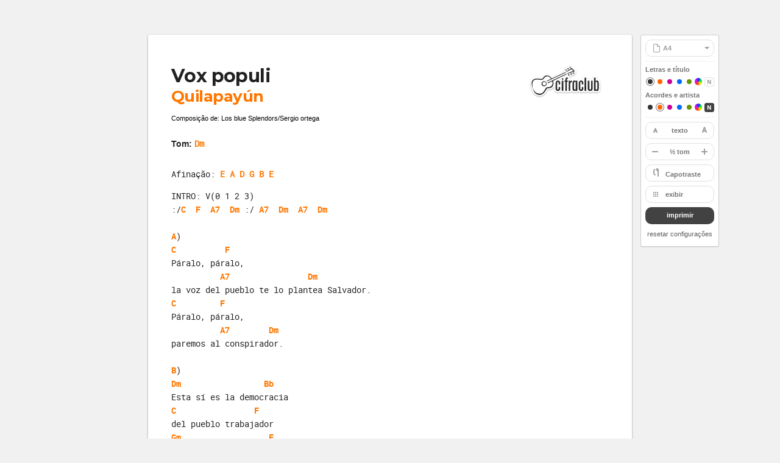

--- FILE ---
content_type: text/html; charset=UTF-8
request_url: https://www.cifraclub.com.br/quilapayun/vox-populi/imprimir.html
body_size: 6016
content:
<!DOCTYPE html>
<!--[if lt IE 7]><html lang="pt-BR" class="lang-pt lt-ie9 lt-ie8 lt-ie7 ie6" xmlns="http://www.w3.org/1999/xhtml" xmlns:fb="http://www.facebook.com/2008/fbml" xmlns:og="http://opengraphprotocol.org/schema/"><![endif]-->
<!--[if IE 7]><html lang="pt-BR" class="lang-pt lt-ie9 lt-ie8 lt-ie7 ie7" xmlns="http://www.w3.org/1999/xhtml" xmlns:fb="http://www.facebook.com/2008/fbml" xmlns:og="http://opengraphprotocol.org/schema/"><![endif]-->
<!--[if IE 8]><html lang="pt-BR" class="lang-pt lt-ie9 lt-ie8 ie8" xmlns="http://www.w3.org/1999/xhtml" xmlns:fb="http://www.facebook.com/2008/fbml" xmlns:og="http://opengraphprotocol.org/schema/"><![endif]-->
<!--[if IE 9]><html lang="pt-BR" class="lang-pt lt-ie9 ie9" xmlns="http://www.w3.org/1999/xhtml" xmlns:fb="http://www.facebook.com/2008/fbml" xmlns:og="http://opengraphprotocol.org/schema/"><![endif]-->
<!--[if (gt IE 9)|!(IE)]><!--><html
  lang="pt-BR"
  class="lang-pt"
  xmlns="http://www.w3.org/1999/xhtml"
  xmlns:fb="http://www.facebook.com/2008/fbml"
  xmlns:og="http://opengraphprotocol.org/schema/"
><!--<![endif]-->
    <head>
    <title>
      Cifra Club - Quilapayún - Vox populi
    </title>
    <meta charset="UTF-8" />
    <meta name="viewport" content="width=device-width, user-scalable=0" />
    <meta name="classification" content="Internet" />
    <meta name="distribution" content="Global" />
    <meta name="rating" content="General" />
    <meta name="language" content="pt-BR" />
    <link rel="canonical" href="/quilapayun/vox-populi/" />
    <meta name="robots" content="noindex, nofollow" />
    <link
      type="image/x-icon"
      rel="shortcut icon"
      href="//akamai.sscdn.co/cc/img/favicon.ico"
    />
    <link
      rel="apple-touch-icon"
      href="//akamai.sscdn.co/cc/img/mobile/icons/apple-touch-icon-76x76.png"
    />
    <link
      rel="apple-touch-icon"
      sizes="76x76"
      href="//akamai.sscdn.co/cc/img/mobile/icons/apple-touch-icon-76x76.png"
    />
    <link
      rel="apple-touch-icon"
      sizes="120x120"
      href="//akamai.sscdn.co/cc/img/mobile/icons/apple-touch-icon-120x120.png"
    />
    <link
      rel="apple-touch-icon"
      sizes="152x152"
      href="//akamai.sscdn.co/cc/img/mobile/icons/apple-touch-icon-152x152.png"
    />
    <link
      type="text/css"
      rel="stylesheet"
      href="https://akamai.sscdn.co/cc/css/755d8-dal.cifra_print.css"
      media="all"
    />
  </head>
  <body>
    <div class="pages">
      <div class="folha tam_a4 negrito_acorde" id="folha1">
        <div class="cifra_header js-cifra_header">
          <h1 class="t1">
            <a class="js-title_color" href="/quilapayun/vox-populi/"
              >Vox populi</a
            >
          </h1>
          <h2 class="t2">
            <a class="js-artist_color" href="/quilapayun/"
              >Quilapayún</a
            >
          </h2>
                    <small class="compositor js-composer_color"
            >Composição de: Los blue Splendors/Sergio ortega</small
          >
                    <img
            class="logo"
            src="//akamai.sscdn.co/cc/img/desktop/logo_print.svg?v=2"
            width="120px"
            alt="Cifra Club - seu site de cifras e tablaturas"
          />
        </div>
        <div class="wrap_pre cifra-mono cifra_cnt js-cifra_content">
          <div class="cifra_config js-cifra_config">
            <span id="cifra_tom">
               tom:  Dm              </span>
            <span id="cifra_afi">
               Afinação:
              <a
                title="alterar a afinação"
                class="on js-modal-trigger"
                >E A D G B E</a
              >
                          </span>
            <span id="cifra_capo">
                          </span>
          </div>
          <pre>INTRO: V(0 1 2 3)
:/<b>C</b>  <b>F</b>  <b>A7</b>  <b>Dm</b> :/ <b>A7</b>  <b>Dm</b>  <b>A7</b>  <b>Dm</b> 

<b>A</b>)
<b>C</b>          <b>F</b> 
Páralo, páralo,
          <b>A7</b>                <b>Dm</b> 
la voz del pueblo te lo plantea Salvador.
<b>C</b>         <b>F</b> 
Páralo, páralo,
          <b>A7</b>        <b>Dm</b> 
paremos al conspirador.

<b>B</b>)
<b>Dm</b>                 <b>Bb</b> 
Esta sí es la democracia
<b>C</b>                <b>F</b> 
del pueblo trabajador
<b>Gm</b>                  <b>F</b> 
miren qué tremenda gracia
<b>A7</b>               <b>Dm</b> 
botarse a conspirador.

A)Paralo....

<b>B</b>)
No crean que conspirando
la cosa se vuelve atrás
mejor no sigan soñando
que el pueblo los va a parar.

A)Paralo....

-INTRO-

<b>B</b>)
En casa de Oranguchea
se juntan a conspirar
fabrica bombas la abuela,
Juan Pablo las va a tirar.

A)Paralo....

<b>B</b>)
La Paula Cocodrizábal
se ha comprado una mansión
y con los Hipopotegui
preparan la gran traición.

A)Paralo....

<b>B</b>)
Que empiece no más la fiesta
los momios no pasarán
les sacaremos la cresta
como dijo Corbalán.

A)Paralo....

Páralo, páralo,
la voz del pueblo te lo plantea Salvador.
<b>C</b>         <b>F</b> 
Páralo, páralo,
                   <b>Dm</b> 
¡A PARAR A  SEDICIÓN!
</pre>
        </div>
        <div class="cifra_acordes">
          <ul></ul>
        </div>
        <small class="paginacao"
          >Página 1 / <span class="total">1</span></small
        >
      </div>
    </div>
    
    <div id="side-menu" class="g-side">
      <span class="side_button btn btn-full btn-more" id="side-papel">
        <select name="papel" class="select js-sheet_sizes"></select>
      </span>
      <hr />
      <div class="color-container">
        <small>Letras e título</small>
        <span class="t_config">
          <span class="t_colorlist" id="js-color_texto"><a href="#" class="t_cor1 on" data-color="#000"></a><a href="#" class="t_cor2" data-color="#f60"></a><a href="#" class="t_cor3" data-color="#c09"></a><a href="#" class="t_cor4" data-color="#06f"></a><a href="#" class="t_cor5" data-color="#690"></a></span>          <a href="#" class="t_trocacor" id="tc_texto"></a>
          <a href="#" class="t_negrito js-text_bold"></a>
          <div class="colorpicker" id="js-text_colorpicker">
            <a class="color"><div class="colorInner"></div></a>
            <div class="track"></div>
            <button class="colorpicker_close"></button>
            <input type="hidden" class="colorInput" />
          </div>
        </span>
      </div>
      <div class="color-container">
        <small>Acordes e artista</small>
        <span class="t_config">
          <span class="t_colorlist" id="js-color_acorde"><a href="#" class="t_cor1" data-color="#000"></a><a href="#" class="t_cor2 on" data-color="#f60"></a><a href="#" class="t_cor3" data-color="#c09"></a><a href="#" class="t_cor4" data-color="#06f"></a><a href="#" class="t_cor5" data-color="#690"></a></span>          <a href="#" class="t_trocacor" id="tc_acorde"></a>
          <a href="#" class="t_negrito js-chord_bold ativo"></a>
          <div class="colorpicker" id="js-chord_colorpicker">
            <a class="color"><div class="colorInner"></div></a>
            <div class="track"></div>
            <button class="colorpicker_close"></button>
            <input type="hidden" class="colorInput" />
          </div>
        </span>
      </div>
      <hr />
            <span
        class="btn btn-full side-controls side-controls--print js-font"
        id="side-font"
      >
        <button id="side-font-less"></button>
        <ul>
          <li>texto</li>
          <li><a id="side-font-restore">restaurar</a></li>
        </ul>
        <button id="side-font-more" class="js-font-more"></button>
      </span>
             <span
        class="btn btn-full side-controls side-controls--print"
        id="side-tom"
      >
        <button id="side-tom-less" class="js-k-l js-transpose_down">-</button>
        <ul class="side-controls-list">
          <li class="side-controls-tone">½ tom</li>
                    <li>Am<i class="js-transpose_reset"></i></li>
          <li>Bbm<i class="js-transpose_reset"></i></li>
          <li>Bm<i class="js-transpose_reset"></i></li>
          <li>Cm<i class="js-transpose_reset"></i></li>
          <li>C#m<i class="js-transpose_reset"></i></li>
          <li>Dm<i class="js-transpose_reset"></i></li>
          <li>Ebm<i class="js-transpose_reset"></i></li>
          <li>Em<i class="js-transpose_reset"></i></li>
          <li>Fm<i class="js-transpose_reset"></i></li>
          <li>F#m<i class="js-transpose_reset"></i></li>
          <li>Gm<i class="js-transpose_reset"></i></li>
          <li>G#m<i class="js-transpose_reset"></i></li>
                  </ul>
        <button id="side-tom-more" class="js-k-m"></button>
      </span>
             <button class="btn btn-full js-modal-trigger" id="side-capotraste">
        Capotraste
      </button>
             <div class="printDisplayOptions" id="js-side-display">
        <button
          class="btn btn-full js-modal-trigger side-controls--print"
          id="side-exibir"
        >
          exibir
        </button>

        <div
          class="modal modal--right modalDisplayOptions modalDisplayOptions--right"
          id="c-exibir"
        >
          <ul>
            <li>
              <i class="exib_col"></i
              ><span class="inp_opt small"
                ><input type="checkbox" name="columns" id="exib1" /><label
                  for="exib1"
                  >cifra em duas colunas</label
                ></span
              >
            </li>
                        <li>
              <i class="exib_diag2"></i
              ><span class="inp_opt small"
                ><input
                  type="checkbox"
                  name="chords-footer"
                  id="exib3"
                  checked="checked"
                /><label for="exib3"
                  >diagramas no fim da cifra</label
                ></span
              >
            </li>
            <li>
              <i class="exib_tab"></i
              ><span class="inp_opt small"
                ><input
                  type="checkbox"
                  name="tabs"
                  id="exib4"
                  checked="checked"
                /><label for="exib4"
                  >tablaturas</label
                ></span
              >
            </li>
            <li>
              <i class="exib_canh"></i
              ><span class="inp_opt small"
                ><input type="checkbox" name="left-handed" id="exib5" /><label
                  for="exib5"
                  >montagens para canhoto</label
                ></span
              >
            </li>
                      </ul>
        </div>
      </div>
            <button
        class="btn btn-full btn-black js-print side-controls--print"
        id="t_imprimir"
      >
        imprimir
      </button>
      <a href="#" class="t_resetar js-reset_settings" id="t_resetar"
        >resetar configurações</a
      >
    </div>

        <div class="modal c-troca modal--bottom modal--move" id="c-troca">
      <div class="c-troca_ac">
        <div class="chord"></div>
        <button class="btn btn-full js-toggle_variations">
          variar acorde
        </button>
      </div>
      <div class="c-troca_opt">
        <div class="c-tr_lista">
          <ul></ul>
        </div>
        <button class="c-tr_control prev js-prev off">
          Anterior
        </button>
        <button class="c-tr_control next js-next">
          Próximo
        </button>

        <div class="modal-footer">
          <span class="inp_opt"
            ><input
              type="checkbox"
              id="c-troca_check"
              class="js-change_check"
            /><label for="c-troca_check"
              >Mudar todos <b>A</b> da cifra</label
            ></span
          >
          <button class="btn btn-transp js-cancel">
            cancelar
          </button>
          <button class="btn btn-dest js-ok">ok</button>
        </div>
      </div>
    </div>

        <div class="modal side-modal-tuning" id="c-afi">
      <div id="js-afi-guitar" class="c-afi-sel">
        <select class="input">
          <option value="E A D G B E">E A D G B E</option>
          <option value="Eb Ab Db Gb Bb Eb">Eb Ab Db Gb Bb Eb</option>
          <option value="D G C F A D">D G C F A D</option>
          <option value="Db Gb B E Ab Db">Db Gb B E Ab Db</option>
          <option value="C F Bb Eb G C">C F Bb Eb G C</option>
        </select>
        <ul class="list-links">
          <li>
            <a href="#" class="js-tun-st"
              >6ª corda <b>E</b
              ><button class="btn-afi"></button
            ></a>
          </li>
          <li>
            <a href="#" class="js-tun-st"
              >5ª corda <b>A</b
              ><button class="btn-afi"></button
            ></a>
          </li>
          <li>
            <a href="#" class="js-tun-st"
              >4ª corda <b>D</b
              ><button class="btn-afi"></button
            ></a>
          </li>
          <li>
            <a href="#" class="js-tun-st"
              >3ª corda <b>G</b
              ><button class="btn-afi"></button
            ></a>
          </li>
          <li>
            <a href="#" class="js-tun-st"
              >2ª corda <b>B</b
              ><button class="btn-afi"></button
            ></a>
          </li>
          <li>
            <a href="#" class="js-tun-st"
              >1ª corda <b>E</b
              ><button class="btn-afi"></button
            ></a>
          </li>
        </ul>
        <button class="btn btn-transp js-cancel">
          cancelar
        </button>
        <button class="btn btn-dest js-ok">ok</button>
      </div>
      <div id="js-afi-viola" class="c-afi-sel">
        <select class="input">
          <option value="A D F# A D">Cebolão em D</option>
          <option value="B E G# B E">Cebolão em E</option>
          <option value="G D G B D">Rio Abaixo</option>
        </select>
        <ul class="list-links"></ul>
        <button class="btn btn-transp js-cancel">
          cancelar
        </button>
        <button class="btn btn-dest js-ok">ok</button>
      </div>
      <aside class="callTuner">
    <div>
        <h3 class="callTuner-title">
            O Afinador perfeito sempre à mão
            <span>E totalmente gratuito!</span>
        </h3>
        <p class="callTuner-text">
             Disponível para <span>Android e iOS</span>
        </p>
        <a href="https://play.google.com/store/apps/details?id=com.studiosol.afinadorlite" target="_blank" class="callTuner-link callTuner-link--android">Disponível no Google Play</a>
        <a href="http://itunes.apple.com/br/app/afinador-cifra-club/id480625281" target="_blank" class="callTuner-link callTuner-link--ios">Baixar na App Store</a>
    </div>
    <div class="callTuner-image" aria-hidden="true"></div>
</aside>    </div>

        <div class="modal" id="c-capo">
      <div class="c-braco"></div>
      <ul>
        <li>
          1<button class="btn-close btn-close-w"><i></i></button>
        </li>
        <li>
          2<button class="btn-close btn-close-w"><i></i></button>
        </li>
        <li>
          3<button class="btn-close btn-close-w"><i></i></button>
        </li>
        <li>
          4<button class="btn-close btn-close-w"><i></i></button>
        </li>
        <li>
          5<button class="btn-close btn-close-w"><i></i></button>
        </li>
        <li>
          6<button class="btn-close btn-close-w"><i></i></button>
        </li>
        <li>
          7<button class="btn-close btn-close-w"><i></i></button>
        </li>
        <li>
          8<button class="btn-close btn-close-w"><i></i></button>
        </li>
        <li>
          9<button class="btn-close btn-close-w"><i></i></button>
        </li>
        <li>
          10<button class="btn-close btn-close-w"><i></i></button>
        </li>
        <li>
          11<button class="btn-close btn-close-w"><i></i></button>
        </li>
        <li>
          12<button class="btn-close btn-close-w"><i></i></button>
        </li>
      </ul>
      <div class="modal-footer">
        <button class="btn btn-transp js-cancel">
          cancelar
        </button>
        <button class="btn btn-dest js-ok">ok</button>
      </div>
    </div>

        <div class="modal modal--top" id="c-tom">
      <button class="btn half js-k-l">
        - ½ Tom
      </button>
      <button class="btn half js-k-m">
        + ½ Tom
      </button>
      <ul>
                <li><button class="btn">Am</button></li>
        <li><button class="btn">Bbm</button></li>
        <li><button class="btn">Bm</button></li>
        <li><button class="btn">Cm</button></li>
        <li><button class="btn">C#m</button></li>
        <li><button class="btn">Dm</button></li>
        <li><button class="btn">Ebm</button></li>
        <li><button class="btn">Em</button></li>
        <li><button class="btn">Fm</button></li>
        <li><button class="btn">F#m</button></li>
        <li><button class="btn">Gm</button></li>
        <li><button class="btn">G#m</button></li>
              </ul>
      <button class="btn btn-full" id="js-k-m-reset">
        Restaurar tom inicial
      </button>
    </div>

    <div class="feedback-message">
      <div class="g-960">
        <span></span>
        <a href="#" class="btn btn-dest">OK</a>
      </div>
    </div>

    <script>
      (function (w) {
        w.ccid = {
          q: [], d: function (f, c, p) {
            this.q.push([f, c, p]);
            return this;
          }
        };
        var cs = document.createElement("script");
        cs.type = "text/javascript";
        cs.src = "https://id.cifraclub.com.br/id/v2/pt-br/client.latest.js";
        var s = document.getElementsByTagName("script")[0];
        s.parentNode.insertBefore(cs, s);
      }(window));
    </script>
    <script src="https://akamai.sscdn.co/cc/js/73d82-dal.desktop/pt.js"></script>
    <script src="https://akamai.sscdn.co/cc/js/619f7-dal.desktop.js"></script>
    <script>
      var _ccq = window._ccq || [];
      _ccq.push(['print/page', 'https://akamai.sscdn.co/cc/js/50616-dal.print.js', {
          cifraId: '522727',
          songId: 586651,
          artistId: 21180,
          type: 1,
          url: '/quilapayun/vox-populi/',
          urlAPI: '/'+["song","quilapayun","vox-populi","cifras"].join('/'),
          urlAPI3: ''+["song","586651","guitar","principal"].join('/'),
          name: 'Vox\u0020populi',
          artist: 'Quilapay\u00FAn',
          key: 'Dm',
          tuning: 'E A D G B E',
          contentSelector: 'pre',
          capo: 0,
          instrument: 'cifra',
          chords: [{"name":"A","altName":"A","literalName":"l\u00e1","literalAltName":"l\u00e1","shapeList":[{"instrumentType":1,"shapeTunings":[{"tuning":"default","shapes":["X 0 2 2 2 0","5 7 7 6 5 5","X 12 14 14 14 12","5 4 2 2 2 5","X X 2 2 2 X","X 7 7 6 X X","5 4 2 2 2 X","5 4 2 X X X","5 7 7 6 X X","X 0 7 6 5 0","X X 7 6 5 5","X 0 X 9 10 9","X 0 2 2 2 X","X 0 P2 2 2 X","X 0 X 2 2 0","X 0 X 2 2 X","X 0 X 6 5 X","X X 14 14 14 X","X X 7 6 5 X","X 0 7 6 P5 5","X 0 P2 2 2 5"]}]},{"instrumentType":10,"shapeTunings":[{"tuning":"default","shapes":["P2 2 2 2"]}]},{"instrumentType":9,"shapeTunings":[{"tuning":"default","shapes":["10 2 5"]}]},{"instrumentType":12,"shapeTunings":[{"tuning":"default","shapes":["2 1 0 0","2 1 0 4","2 4 0 4","2 4 5 4","6 4 5 4","6 4 5 0","6 4 5 7","6 4 0 0","6 9 0 0","6 9 0 7","6 9 9 7","9 9 9 7","9 9 9 12","2 1 0 x","x 9 9 7","x 1 0 0","6 4 5 x","6 9 5 7","6 9 0 x","x 4 5 4","9 9 9 0","9 13 0 0","9 13 0 12","9 9 9 x","9 13 12 0","9 13 12 12","9 13 9 0","9 13 9 12"]}]},{"instrumentType":13,"shapeTunings":[{"tuning":"default","shapes":["X 7 7 7 7","0 2 3 4 2"]},{"tuning":"mi","shapes":["5 5 5 5 5","2 0 1 2 0"]},{"tuning":"ra","shapes":["2 2 2 2 2","X 7 6 5 7"]}]}],"fingers":null},{"name":"A7","altName":"A7","literalName":"l\u00e1 com s\u00e9tima","literalAltName":"l\u00e1 com s\u00e9tima","shapeList":[{"instrumentType":1,"shapeTunings":[{"tuning":"default","shapes":["X 0 2 0 2 0","5 X 2 2 2 3","5 7 5 6 5 5","X X 7 9 8 9","X 0 X 0 2 0","X 0 2 0 2 X","5 X 5 6 5 X","5 4 5 6 X X","X 0 X 2 2 3","X 0 X P2 2 3","X 0 7 9 8 X","X 0 2 0 2 3"]}]},{"instrumentType":10,"shapeTunings":[{"tuning":"default","shapes":["2 0 2 2","P5 6 5 7"]}]},{"instrumentType":9,"shapeTunings":[{"tuning":"default","shapes":["10 2 5 8"]}]},{"instrumentType":12,"shapeTunings":[{"tuning":"default","shapes":["0 1 0 0","2 4 3 4","0 4 5 4","6 4 3 0","6 7 0 0","6 7 5 7","9 7 9 0","0 9 9 7","9 9 9 10","12 13 0 0","12 13 12 0","0 13 12 0","0 13 0 12","0 13 12 12","12 13 0 12","12 13 12 12","2 1 3 0","2 1 3 4","2 1 3 x","x 9 9 10","14 13 12 10","x 1 3 0","6 7 5 0","6 7 5 4","6 7 3 0","6 7 9 0","6 7 5 x","6 9 0 10","6 9 9 10","14 13 0 10","0 1 3 0","0 7 5 4","x 7 5 4","0 1 5 4","0 1 5 0","x 7 9 0","0 7 9 0","0 9 9 0","0 9 9 10","0 9 9 12","12 9 9 0","0 1 5 x","12 9 9 12","12 9 9 10","0 9 9 x","0 13 9 0","12 13 9 0","0 13 9 12","12 13 9 12","12 9 9 x"]}]},{"instrumentType":13,"shapeTunings":[{"tuning":"default","shapes":["0 2 1 0 2","0 2 3 4 5"]},{"tuning":"mi","shapes":["X 0 1 2 3","5 5 5 8 5","2 0 1 2 3"]},{"tuning":"ra","shapes":["2 2 0 2 X","2 2 2 2 5","X 7 6 5 5","2 X 0 2 2"]}]}],"fingers":null},{"name":"B","altName":"B","literalName":"si","literalAltName":"si","shapeList":[{"instrumentType":1,"shapeTunings":[{"tuning":"default","shapes":["X 2 4 4 4 2","7 6 4 4 4 7","7 6 4 4 4 X","7 9 9 8 7 7","X X 9 8 7 7","X X 9 11 12 11","X 14 13 11 12 11","X 14 13 11 12 X","X 14 16 16 16 14","19 18 16 16 16 19","19 18 16 16 16 X","19 21 21 20 19 19","X X 21 20 19 19","X X 21 23 24 23","7 9 9 8 X X","7 9 9 8 0 0","X 2 4 4 4 0","X 2 P4 4 4 X","7 6 4 X X X","X 9 P11 11 11 X","X 2 4 4 4 X"]}]},{"instrumentType":10,"shapeTunings":[{"tuning":"default","shapes":["P4 4 4 4"]}]},{"instrumentType":9,"shapeTunings":[{"tuning":"default","shapes":["12 4 7"]}]},{"instrumentType":12,"shapeTunings":[{"tuning":"default","shapes":["4 3 2 2","4 6 7 6","8 6 7 6","8 6 7 9","8 11 11 9","11 11 11 9","4 3 2 6","4 3 2 x","4 6 2 6","x 11 11 9","x 3 2 2","8 6 7 x","8 11 7 9","x 6 7 6","11 11 11 14","11 11 11 x","11 15 14 14","11 15 11 14"]}]},{"instrumentType":13,"shapeTunings":[{"tuning":"default","shapes":["X 4 5 6 4","5 5 5 5 5","2 1 0 2 X"]},{"tuning":"mi","shapes":["X 7 7 7 7","0 2 3 4 2"]},{"tuning":"ra","shapes":["4 4 4 4 4","X 9 8 7 9"]}]}],"fingers":null},{"name":"Bb","altName":"Bb","literalName":"si bemol","literalAltName":"si bemol","shapeList":[{"instrumentType":1,"shapeTunings":[{"tuning":"default","shapes":["X 1 3 3 3 1","X 1 3 0 3 0","6 5 3 3 3 6","6 5 3 3 3 X","6 8 8 7 6 6","X X 8 7 6 X","X X 8 10 11 10","X 13 12 10 11 10","X 13 12 10 11 X","X 13 15 15 15 13","18 17 15 15 15 18","18 17 15 15 15 X","18 20 20 19 18 18","X X 20 19 18 18","X X 20 22 23 22","X 8 8 7 X X","6 8 8 7 X X","8 X 8 7 6 X","X P1 X 3 3 1"]}]},{"instrumentType":10,"shapeTunings":[{"tuning":"default","shapes":["P3 3 3 3"]}]},{"instrumentType":9,"shapeTunings":[{"tuning":"default","shapes":["11 3 6"]}]},{"instrumentType":12,"shapeTunings":[{"tuning":"default","shapes":["3 2 1 1","3 5 6 5","7 5 6 5","7 5 6 8","7 10 10 8","10 10 10 8","10 10 10 13","3 2 1 5","3 2 1 x","x 10 10 8","3 5 1 5","x 2 1 1","7 5 6 x","7 10 6 8","x 5 6 5","10 10 10 x","10 14 13 13","10 14 10 13"]}]},{"instrumentType":13,"shapeTunings":[{"tuning":"default","shapes":["X 8 8 8 8","X 0 4 5 3","3 3 4 5 3"]},{"tuning":"mi","shapes":["X 6 6 6 6"]},{"tuning":"ra","shapes":[]}]}],"fingers":null},{"name":"C","altName":"C","literalName":"d\u00f3","literalAltName":"d\u00f3","shapeList":[{"instrumentType":1,"shapeTunings":[{"tuning":"default","shapes":["X 3 2 0 1 0","X 3 2 0 1 3","X 3 2 0 1 X","X 3 5 5 5 3","8 7 5 5 5 8","8 7 5 5 5 X","8 10 10 9 8 8","X X 10 9 8 8","X X 10 12 13 12","X 15 14 12 13 12","X 15 14 12 13 X","X 15 17 17 17 15","20 19 17 17 17 20","20 19 17 17 17 X","20 22 22 21 20 20","X X 22 21 20 20","X 3 5 0 5 0","X 3 2 X X X","X 3 2 0 X X","X 3 P5 5 5 X","X X X P12 13 12","X 2 X 0 X 0","10 X 10 9 8 X","X X 10 9 8 X","X 3 5 5 5 X"]}]},{"instrumentType":10,"shapeTunings":[{"tuning":"default","shapes":["2 0 1 2"]}]},{"instrumentType":9,"shapeTunings":[{"tuning":"default","shapes":["1 5 8"]}]},{"instrumentType":12,"shapeTunings":[{"tuning":"default","shapes":["0 0 0 3","0 0 3 3","0 4 3 3","5 4 3 3","0 4 0 3","5 7 0 7","5 7 8 7","0 7 8 7","0 0 8 7","9 7 8 7","9 0 8 10","9 7 8 10","9 0 0 10","x 0 3 7","5 4 3 7","5 0 3 7","5 7 0 3","5 4 3 x","5 7 3 7","x 0 0 10","x 0 12 10","x 12 12 10","5 7 0 x","12 0 0 10","12 0 12 10","9 0 12 10","x 4 3 3","x 7 0 3","x 12 0 10","12 12 0 10","9 7 8 x","9 12 0 10","9 12 8 10","9 12 12 10","0 0 0 7","0 0 3 7","0 0 0 x","x 7 8 7","0 7 0 3","0 4 8 7","0 0 0 10","0 0 12 10","0 12 12 10","0 12 0 10","0 4 8 x","12 12 12 10"]}]},{"instrumentType":13,"shapeTunings":[{"tuning":"default","shapes":["3 2 1 3 X","5 5 6 7 X","10 10 10 10 10"]},{"tuning":"mi","shapes":["8 8 8 8 8","1 3 4 5 0","X 0 4 5 3","3 3 4 5 X"]},{"tuning":"ra","shapes":["5 5 5 5 5","X 10 9 8 10"]}]}],"fingers":null},{"name":"Dm","altName":"Dm","literalName":"r\u00e9 menor","literalAltName":"r\u00e9 menor","shapeList":[{"instrumentType":1,"shapeTunings":[{"tuning":"default","shapes":["X X 0 2 3 1","X 5 7 5 6 5","X 5 3 2 3 X","X X 0 2 1 1","X 5 7 7 6 5","X 5 3 2 1 X","10 8 7 7 X X","X 5 3 5 6 X","10 12 12 10 10 10","10 8 10 7 X X","X X 12 14 15 13","X 17 15 14 15 X","X 17 19 19 18 17","22 20 19 19 X X","X X 22 22 22 22","22 24 24 22 22 22","X 5 X 7 6 X","0 0 0 2 3 1","X X 12 P10 10 X"]}]},{"instrumentType":10,"shapeTunings":[{"tuning":"default","shapes":["3 2 3 3","0 2 1 3","7 5 6 7"]}]},{"instrumentType":9,"shapeTunings":[{"tuning":"default","shapes":["3 6 10"]}]},{"instrumentType":12,"shapeTunings":[{"tuning":"default","shapes":["2 2 1 0","2 5 5 5","7 5 5 5","7 5 5 0","7 5 5 8","7 9 10 8","10 9 10 8","x 2 1 0","7 5 5 x","7 9 5 8","x 5 5 5","10 9 10 0","10 9 10 12","10 9 10 x","10 14 13 12","10 14 13 0","10 14 10 0","10 14 10 12","2 2 1 x","2 2 1 5","x 9 10 8","2 5 1 5"]}]},{"instrumentType":13,"shapeTunings":[{"tuning":"default","shapes":["0 0 3 0 0","0 3 3 0 0","X 7 8 8 7"]},{"tuning":"mi","shapes":["X 10 9 10 10","5 5 6 6 5"]},{"tuning":"ra","shapes":["X 0 2 3 3","7 7 7 6 X"]}]}],"fingers":null},{"name":"F","altName":"F","literalName":"f\u00e1","literalAltName":"f\u00e1","shapeList":[{"instrumentType":1,"shapeTunings":[{"tuning":"default","shapes":["1 3 3 2 1 1","X X 3 2 1 1","X X 3 5 6 5","X 8 7 5 6 5","X 8 7 5 6 X","X 8 10 10 10 8","13 12 10 10 10 13","13 12 10 10 10 X","13 15 15 14 13 13","X X 15 14 13 13","X X 15 17 18 17","X 20 19 17 18 17","X 20 19 17 18 X","X 20 22 22 22 20","X 8 10 10 10 0","1 3 3 2 X X","X X 3 2 1 X","1 X X 2 X X","X X 3 2 P1 1","X 8 P10 10 10 X","X 8 10 10 10 X"]}]},{"instrumentType":10,"shapeTunings":[{"tuning":"default","shapes":["3 2 1 3"]}]},{"instrumentType":9,"shapeTunings":[{"tuning":"default","shapes":["6 10 1"]}]},{"instrumentType":12,"shapeTunings":[{"tuning":"default","shapes":["2 0 1 0","2 0 1 3","2 5 5 3","5 5 5 3","5 5 5 0","5 5 5 8","5 0 5 8","5 5 8 0","10 9 8 8","10 9 8 0","10 0 8 0","x 5 5 3","x 5 8 0","10 9 8 12","10 9 8 x","10 12 8 0","10 12 8 12","10 12 13 0","10 12 13 12","2 0 1 x","2 5 1 3","x 9 8 8","x 0 1 0","5 0 1 0","x 0 5 8","5 5 1 0","10 0 8 12","5 5 5 x","5 9 8 8","10 0 13 12","10 0 13 0","5 9 5 8"]}]},{"instrumentType":13,"shapeTunings":[{"tuning":"default","shapes":["X 3 3 3 3","8 7 6 8 X"]},{"tuning":"mi","shapes":["X 1 1 1 1","7 6 5 7 X"]},{"tuning":"ra","shapes":["X 3 2 1 3"]}]}],"fingers":null},{"name":"Gm","altName":"Gm","literalName":"sol menor","literalAltName":"sol menor","shapeList":[{"instrumentType":1,"shapeTunings":[{"tuning":"default","shapes":["3 5 5 3 3 3","3 X 3 3 3 X","X 10 8 7 8 X","3 1 3 0 X X","3 1 0 0 X X","X 10 12 12 11 10","3 X 3 3 3 3","X X 5 7 8 6","15 13 12 12 X X","3 5 3 3 3 3","15 17 17 15 15 15","X X 5 7 6 6","X X 17 19 20 18","X 10 8 7 6 X","X 22 20 19 20 X","X 10 8 10 11 X","X 10 12 10 11 10","3 X X 3 3 3","3 X 0 3 3 X","X 22 24 24 23 22","X X 5 3 3 6","3 1 0 0 P3 3","3 5 5 3 3 X","5 X 5 P3 3 X","X X 5 P3 3 3","5 X 5 3 3 3"]}]},{"instrumentType":10,"shapeTunings":[{"tuning":"default","shapes":["5 3 3 5","5 P3 3 3"]}]},{"instrumentType":9,"shapeTunings":[{"tuning":"default","shapes":["8 11 3"]}]},{"instrumentType":12,"shapeTunings":[{"tuning":"default","shapes":["0 2 3 1","3 2 3 1","3 2 3 5","7 7 6 5","0 7 6 5","7 10 10 10","12 10 10 10","0 10 10 10","0 10 10 13","12 10 10 13","x 7 6 5","0 2 6 5","0 2 6 x","0 10 10 x","12 10 10 x","0 14 10 13","12 14 10 13","3 2 3 x","3 7 6 5","3 7 3 5","x 10 10 10","x 2 3 1","7 7 6 x","7 7 6 10","7 10 6 10"]}]},{"instrumentType":13,"shapeTunings":[{"tuning":"default","shapes":["0 5 4 5 5","X 0 1 1 0"]},{"tuning":"mi","shapes":["0 3 2 3 3"]},{"tuning":"ra","shapes":["X 5 3 3 5","X 5 7 8 8"]}]}],"fingers":null}]
      }]);
    </script>
    <!-- Google Tag Manager -->
    <script>(function(w,d,s,l,i){w[l]=w[l]||[];w[l].push({'gtm.start':
    new Date().getTime(),event:'gtm.js'});var f=d.getElementsByTagName(s)[0],
    j=d.createElement(s),dl=l!='dataLayer'?'&l='+l:'';j.async=true;j.src=
    'https://www.googletagmanager.com/gtm.js?id='+i+dl;f.parentNode.insertBefore(j,f);
    })(window,document,'script','dataLayer','GTM-NCHBG7B');</script>
    <!-- End Google Tag Manager -->
    <!-- Google Tag Manager (noscript) -->
    <noscript><iframe src="https://www.googletagmanager.com/ns.html?id=GTM-NCHBG7B"
    height="0" width="0" style="display:none;visibility:hidden"></iframe></noscript>
  <!-- End Google Tag Manager (noscript) -->
  </body>
</html>


--- FILE ---
content_type: image/svg+xml
request_url: https://akamai.sscdn.co/cc/img/desktop//capo.svg
body_size: 438
content:
<?xml version="1.0" encoding="UTF-8" standalone="no"?>
<svg width="71px" height="201px" viewBox="0 0 71 201" version="1.1" xmlns="http://www.w3.org/2000/svg" xmlns:xlink="http://www.w3.org/1999/xlink">
    <!-- Generator: Sketch 3.7.2 (28276) - http://www.bohemiancoding.com/sketch -->
    <title>capotraste</title>
    <desc>Created with Sketch.</desc>
    <defs>
        <linearGradient x1="50%" y1="0%" x2="50%" y2="100%" id="linearGradient-1">
            <stop stop-color="#FFFFFF" stop-opacity="0" offset="0%"></stop>
            <stop stop-color="#FFFFFF" stop-opacity="0.979789402" offset="100%"></stop>
        </linearGradient>
    </defs>
    <g id="Page-1" stroke="none" stroke-width="1" fill="none" fill-rule="evenodd">
        <g id="capotraste">
            <g id="Group-8">
                <g id="acordes">
                    <rect id="Rectangle-435" fill="#424242" x="0" y="0" width="71" height="4"></rect>
                    <rect id="Rectangle-442" fill="#9E9E9E" x="1" y="19" width="69" height="1"></rect>
                    <rect id="Rectangle-442-Copy" fill="#9E9E9E" x="1" y="35" width="69" height="1"></rect>
                    <rect id="Rectangle-442-Copy-2" fill="#9E9E9E" x="1" y="51" width="69" height="1"></rect>
                    <rect id="Rectangle-442-Copy-3" fill="#9E9E9E" x="1" y="67" width="69" height="1"></rect>
                    <rect id="Rectangle-442-Copy-4" fill="#9E9E9E" x="1" y="83" width="69" height="1"></rect>
                    <rect id="Rectangle-442-Copy-5" fill="#9E9E9E" x="1" y="99" width="69" height="1"></rect>
                    <rect id="Rectangle-442-Copy-6" fill="#9E9E9E" x="1" y="115" width="69" height="1"></rect>
                    <rect id="Rectangle-442-Copy-7" fill="#9E9E9E" x="1" y="131" width="69" height="1"></rect>
                    <rect id="Rectangle-442-Copy-8" fill="#9E9E9E" x="1" y="147" width="69" height="1"></rect>
                    <rect id="Rectangle-442-Copy-9" fill="#9E9E9E" x="1" y="163" width="69" height="1"></rect>
                    <rect id="Rectangle-442-Copy-10" fill="#9E9E9E" x="1" y="179" width="69" height="1"></rect>
                    <rect id="Rectangle-442-Copy-11" fill="#9E9E9E" x="1" y="195" width="69" height="1"></rect>
                    <rect id="Rectangle-436" fill="#424242" x="0" y="4" width="1" height="197"></rect>
                    <rect id="Rectangle-436-Copy" fill="#424242" x="70" y="4" width="1" height="197"></rect>
                    <rect id="Rectangle-436-Copy-2" fill="#424242" x="56" y="4" width="1" height="197"></rect>
                    <rect id="Rectangle-436-Copy-3" fill="#424242" x="42" y="4" width="1" height="197"></rect>
                    <rect id="Rectangle-436-Copy-4" fill="#424242" x="28" y="4" width="1" height="197"></rect>
                    <rect id="Rectangle-436-Copy-5" fill="#424242" x="14" y="4" width="1" height="197"></rect>
                    <rect id="gradiente" fill="url(#linearGradient-1)" x="0" y="191" width="71" height="10"></rect>
                </g>
                <circle id="Oval-129" fill="#E0E0E0" cx="35.5" cy="43.5" r="3.5"></circle>
                <circle id="Oval-129-Copy" fill="#E0E0E0" cx="35.5" cy="75.5" r="3.5"></circle>
                <circle id="Oval-129-Copy-2" fill="#E0E0E0" cx="35.5" cy="107.5" r="3.5"></circle>
                <circle id="Oval-129-Copy-3" fill="#E0E0E0" cx="35.5" cy="139.5" r="3.5"></circle>
                <circle id="Oval-129-Copy-4" fill="#E0E0E0" cx="21.5" cy="187.5" r="3.5"></circle>
                <circle id="Oval-129-Copy-5" fill="#E0E0E0" cx="49.5" cy="187.5" r="3.5"></circle>
            </g>
        </g>
    </g>
</svg>

--- FILE ---
content_type: application/x-javascript
request_url: https://akamai.sscdn.co/cc/js/50616-dal.print.js
body_size: 17074
content:
(self.webpackChunkcifraclub=self.webpackChunkcifraclub||[]).push([[740],{73104:function(e){e.exports=function(e){var t={};function n(o){if(t[o])return t[o].exports;var r=t[o]={i:o,l:!1,exports:{}};return e[o].call(r.exports,r,r.exports,n),r.l=!0,r.exports}return n.m=e,n.c=t,n.d=function(e,t,o){n.o(e,t)||Object.defineProperty(e,t,{enumerable:!0,get:o})},n.r=function(e){"undefined"!=typeof Symbol&&Symbol.toStringTag&&Object.defineProperty(e,Symbol.toStringTag,{value:"Module"}),Object.defineProperty(e,"__esModule",{value:!0})},n.t=function(e,t){if(1&t&&(e=n(e)),8&t)return e;if(4&t&&"object"==typeof e&&e&&e.__esModule)return e;var o=Object.create(null);if(n.r(o),Object.defineProperty(o,"default",{enumerable:!0,value:e}),2&t&&"string"!=typeof e)for(var r in e)n.d(o,r,function(t){return e[t]}.bind(null,r));return o},n.n=function(e){var t=e&&e.__esModule?function(){return e.default}:function(){return e};return n.d(t,"a",t),t},n.o=function(e,t){return Object.prototype.hasOwnProperty.call(e,t)},n.p="/",n(n.s=65)}({65:function(e,t,n){e.exports=n(66)},66:function(e,t,n){"use strict";Object.defineProperty(t,"__esModule",{value:!0}),t.CapoEvent=void 0,t.CapoEvent={OPENED_FROM_SIDEBAR:"capo_sidebar_abrir",OPENED_FROM_BODY:"capo_corpo_abrir",REMOVED:"capo_remover",ADDED:"capo_adicionar",CHANGED:"capo_trocar",RESET:"capo_reset"}}})},73475:function(e){e.exports=function(e){var t={};function n(o){if(t[o])return t[o].exports;var r=t[o]={i:o,l:!1,exports:{}};return e[o].call(r.exports,r,r.exports,n),r.l=!0,r.exports}return n.m=e,n.c=t,n.d=function(e,t,o){n.o(e,t)||Object.defineProperty(e,t,{enumerable:!0,get:o})},n.r=function(e){"undefined"!=typeof Symbol&&Symbol.toStringTag&&Object.defineProperty(e,Symbol.toStringTag,{value:"Module"}),Object.defineProperty(e,"__esModule",{value:!0})},n.t=function(e,t){if(1&t&&(e=n(e)),8&t)return e;if(4&t&&"object"==typeof e&&e&&e.__esModule)return e;var o=Object.create(null);if(n.r(o),Object.defineProperty(o,"default",{enumerable:!0,value:e}),2&t&&"string"!=typeof e)for(var r in e)n.d(o,r,function(t){return e[t]}.bind(null,r));return o},n.n=function(e){var t=e&&e.__esModule?function(){return e.default}:function(){return e};return n.d(t,"a",t),t},n.o=function(e,t){return Object.prototype.hasOwnProperty.call(e,t)},n.p="/",n(n.s=198)}({198:function(e,t,n){e.exports=n(199)},199:function(e,t,n){"use strict";Object.defineProperty(t,"__esModule",{value:!0});var o=function(){function e(e){var t=e.storageKey,n=void 0===t?"cc_syncer_settings":t,o=e.persistableKeys,r=void 0===o?[]:o,i=e.recoverCallbacks,a=void 0===i?{}:i;this.storageKey=n,this.persistableKeys=r,this.recoverCallbacks=a}return e.prototype.setLocalStorageData=function(e){try{window.localStorage.setItem(this.storageKey,JSON.stringify(e))}catch(e){}},e.prototype.getLocalStorageData=function(){try{return JSON.parse(window.localStorage.getItem(this.storageKey))||{}}catch(e){return{}}},e.prototype.sync=function(e,t){var n=this;void 0===t&&(t={});var o=this.getLocalStorageData(),r=!1;this.persistableKeys.forEach((function(i){Object.hasOwnProperty.call(t,i)?(o[i]=t[i],r=!0):Object.hasOwnProperty.call(o,i)&&o[i]!==e[i]&&"function"==typeof n.recoverCallbacks[i]&&n.recoverCallbacks[i](o[i])})),r&&this.setLocalStorageData(o)},e}();t.default=o}})},58960:(e,t,n)=>{"use strict";n.d(t,{Z:()=>d});var o=n(4002),r=n.n(o),i=n(22192),a=n(72396),s=n(55063),c=n(76484),l=n(73104);function u(e,t){for(var n=0;n<t.length;n++){var o=t[n];o.enumerable=o.enumerable||!1,o.configurable=!0,"value"in o&&(o.writable=!0),Object.defineProperty(e,o.key,o)}}const d=new(function(){function e(){!function(e,t){if(!(e instanceof t))throw new TypeError("Cannot call a class as a function")}(this,e)}var t,n,o;return t=e,n=[{key:"init",value:function(){var e=arguments.length>0&&void 0!==arguments[0]?arguments[0]:0,t=arguments.length>1&&void 0!==arguments[1]?arguments[1]:{};this.settings={sideModal:{position:"middle right",offset:"0 20",className:"modal--left"},bodyModal:{position:"middle right",offset:"0 20",className:"modal--left"}},r().extend(!0,this.settings,t),s.t.originalCapo=e,s.t.capo=e,this.lastCapo=e,this.elements={modal:r()("#c-capo"),songCapo:r()("#cifra_capo"),sidebarTrigger:r()("#side-capotraste")},this.modal=new a.u(this.elements.modal),this.bindEvents()}},{key:"setValue",value:function(e){(e<0||e>12)&&(e=s.t.originalCapo),s.t.capo=e>>0,r()(document).trigger("song.chords")}},{key:"showCapoAt",value:function(e){var t=this.elements.modal.find("li");t.removeClass("on"),e&&t.eq(e-1).addClass("on")}},{key:"getValueFromModal",value:function(){return this.elements.modal.find("li.on").text()>>0}},{key:"closeModalOnClickOutside",value:function(e){this.elements.modal.is(e.target)||0!==this.elements.modal.has(e.target).length||this.elements.sidebarTrigger.is(e.target)||0!==this.elements.sidebarTrigger.has(e.target).length||this.elements.songCapo.is(e.target)||0!==this.elements.songCapo.has(e.target).length||this.modal.close()}},{key:"bindEvents",value:function(){var e=this;this.elements.modal.on("click","li:not(.on)",(function(t){e.showCapoAt(e.elements.modal.find("li").index(t.currentTarget)+1)})).on("click","li > .btn-close, li.on",(function(){e.showCapoAt(0)})).on("click",".js-ok",(function(){e.setValue(e.getValueFromModal()),r()(document).trigger("song.settings"),e.modal.close(),e.lastCapo!==s.t.capo&&(s.t.capo!==s.t.originalCapo?0===s.t.capo?(0,i.cifraEvent)(l.CapoEvent.REMOVED):(0,i.cifraEvent)(0===s.t.originalCapo?l.CapoEvent.ADDED:l.CapoEvent.CHANGED):(0,i.cifraEvent)(l.CapoEvent.RESET),e.lastCapo=s.t.capo)})).on("click",".js-cancel",(function(){e.modal.close()})).on("open",(function(){var t=r()(e.modal.target).is(e.elements.sidebarTrigger);e.elements.modal.removeClass(e.settings.sideModal.className+" "+e.settings.bodyModal.className).addClass(t?e.settings.sideModal.className:e.settings.bodyModal.className),e.showCapoAt(s.t.capo),(0,i.cifraEvent)(t?l.CapoEvent.OPENED_FROM_SIDEBAR:l.CapoEvent.OPENED_FROM_BODY),r()(document).on("click",(function(t){e.closeModalOnClickOutside(t)}))})).on("close",(function(){r()(document).off("click",(function(t){e.closeModalOnClickOutside(t)}))})),this.elements.sidebarTrigger.on("click",this.getEventHandler(this.settings.sideModal.position,this.settings.sideModal.offset)),this.elements.songCapo.on("click","a",this.getEventHandler(this.settings.bodyModal.position,this.settings.bodyModal.offset))}},{key:"getEventHandler",value:function(e,t){var n=this;return function(o){r()(n.modal.target).is(o.currentTarget)?n.modal.toggle():(n.modal.setTarget(n.elements.sidebarTrigger,e,t),n.modal.open())}}},{key:"updateUI",value:function(){var e,t=document.documentElement.lang,n=(e=t,function(t){switch(e){case"es-ES":return function(e){var t=e%10;return"".concat(e,1===t||3===t?".er":".º")}(t);case"en-US":return function(e){return"".concat(e)}(t);default:return function(e){return"".concat(e,"ª")}(t)}});if("guitar"===s.t.chordMode)return this.elements.songCapo.html(0!==s.t.capo?c.polyglot.t("song.capoOn",{capo:"".concat(n(s.t.capo))}):""),void this.elements.sidebarTrigger.show();this.elements.songCapo.empty(),this.elements.sidebarTrigger.hide()}},{key:"reset",value:function(){this.showCapoAt(s.t.originalCapo),this.setValue(s.t.originalCapo)}}],n&&u(t.prototype,n),o&&u(t,o),e}())},35785:(e,t,n)=>{"use strict";n.d(t,{FO:()=>h,QL:()=>g,UL:()=>k,Vl:()=>p,dT:()=>S,jv:()=>b,kc:()=>m,qL:()=>v});var o=n(4002),r=n.n(o),i=n(55063),a=n(88094),s=n(28393),c=n(28732),l=n(76484);function u(e){return function(e){if(Array.isArray(e))return d(e)}(e)||function(e){if("undefined"!=typeof Symbol&&Symbol.iterator in Object(e))return Array.from(e)}(e)||function(e,t){if(!e)return;if("string"==typeof e)return d(e,t);var n=Object.prototype.toString.call(e).slice(8,-1);"Object"===n&&e.constructor&&(n=e.constructor.name);if("Map"===n||"Set"===n)return Array.from(e);if("Arguments"===n||/^(?:Ui|I)nt(?:8|16|32)(?:Clamped)?Array$/.test(n))return d(e,t)}(e)||function(){throw new TypeError("Invalid attempt to spread non-iterable instance.\nIn order to be iterable, non-array objects must have a [Symbol.iterator]() method.")}()}function d(e,t){(null==t||t>e.length)&&(t=e.length);for(var n=0,o=new Array(t);n<t;n++)o[n]=e[n];return o}var f,h=function(){if(f)return f;var e=document.querySelector(".cifra-column--left"),t=null==e?void 0:e.querySelector("pre"),n=null==e?void 0:e.offsetWidth,o=null==t?void 0:t.offsetWidth;return f=o>n};function g(){throw(0,s.Ik)(i.t.cifraId),(0,c.O)(l.polyglot.t("song.splitColumnsError")),new Error("Erro ao dividir colunas: tabs corrompidas na cifra")}function p(){var e=function(e){for(var t=e.split("\n"),n=parseInt(t.length/2,10)+1,o=n;o<t.length;o++)if(-1!==t[o].indexOf("##break##")){n=o;break}return[t.splice(0,n).join("\n").replace(/##break##/g,""),t.join("\n").replace(/##break##/g,"")]}(m());r()(i.t.container).find("pre").html(e[0]).addClass("col1"),r()(i.t.container).append('<pre class="col2">'+e[1]+"</pre>"),r()(i.t.container).addClass("cols")}function m(){var e=i.t.cifraContent.replace(/<span class="tablatura"(.+\")?>(.|[\n\r])+?<\/span>\s*<\/span>/g,"##TAB##"),t=v(i.t.cifraContent),n=45,o=document.querySelector(".cifra_cnt");o&&(h()&&!i.t.splitColumns?n=Math.ceil(o.offsetWidth/(10+i.t.fontSize-14))-2:i.t.fontSize!==a.J.standardFontSize&&(n=Math.ceil(o.offsetWidth/2/(10+i.t.fontSize-14))-2));var r=b(t,n),c=function(e,t){var n=e.split("\n"),o="",r=!1,i="";if(n)for(var a=0;a<n.length;a++)if(o=w(n[a]),r)r=!1;else if(0!==o.length)if((0,s.pY)(o))if(a+1<n.length&&!(0,s.pY)(n[a+1])){var c=w(n[a+1]);i+="##break##".concat(S([o,c],t)),r=!0}else i+="##break##".concat(k(o,t,!0));else i+="##break##".concat(k(o,t,!1));else{var l=n[a-1],u=n[a+1];i+=l&&l.indexOf("##TAB##")>=0||(u&&u.indexOf("##TAB##"))>=0?"":"\n"}return i}(e,n),l=0;return c.replace(/##TAB##/g,(function(){var e=r[l];return l+=1,e.replace(/(undefined)/g,"").replace(/,/g,"")}))}var v=function(e){var t=[],n=[];return e.replace(/<\/?u[^>]*>/g,"").replace(/<span class="tablatura"(.+\")?>(.|[\n\r])+?<\/span>\s*<\/span>/g,(function(e){return t.push(e),e.replace(/\<([\/?\s?\w]+)\>/gm,"")})),t.length&&t.forEach((function(e){var t={preText:"",contentText:""};t.preText=e.replace(/<span class="cnt"(.+\")?>(.|[\n\r])+?<\/span>\s*<\/span>/g,"").replace('<span class="tablatura">',"");var o=e.match(/<span class="cnt"(.+\")?>(.|[\n\r])+?<\/span>\s*<\/span>/g);t.contentText=o?o.join().replace(/<span class="cnt">|<\/span>\s*<\/span>/g,""):"",n.push(t)}),[]),n},y=["-"," ","|"];var C=["<","b","/",">","(",")","[","]",void 0,null,"#"];function b(e,t){var n=[],o=[];e.forEach((function(e){var r=e.contentText,i=void 0===r?"":r,a=e.preText,s=void 0===a?"":a,c=[],l=[],d=i.split("\n").reduce((function(e,t){return e>t.length?e:t.length}),0),f=[];i.split("\n").map((function(e,t){for(var n=0;n<=d;n++)!f[t]&&e[n]?f[t]=e[n]:e[n]?f[t]+=e[n]:f[t]+=" "}));for(var h=f.reduce((function(e,n){return[].concat(u(e),u(function(e,t){var n,o=e.split(""),r=[],i="",a=[];for(var s in o){var c=s,l=o[c];n=l,y.includes(n)?(a.length>0&&a[0]!==Math.floor(c/t)&&i.length>=1&&c-i.length>0&&r.push(c-i.length),i="",a=[]):(i+=l,a.push(Math.floor(c/t)))}return r}(n,t)))}),[]),g=0,p=f;g<p.length;g++){for(var m=p[g],v=[""],b=0,k=0,S=0;S<m.length;S++){if(h.length>0&&h.includes(S)&&(k+=1,v[(b=Math.floor(S/t)+k)-1]&&c.length<=5&&(v[b]="".concat(v[b-1].substring(0,1),"|"))),b>0&&v[S/t])v[b]+=m[S];else 0!==S&&S%t==0&&m[S]&&c.length<=5?v[S/t-1]&&(v[Math.floor(S/t)]?v[Math.floor(S/t)]+="".concat(v[S/t-1].substring(0,1),"|").concat(m[S]):v[Math.floor(S/t)]="".concat(v[S/t-1].substring(0,1),"|").concat(m[S])):v[Math.floor(S/t)]+=m[S]}c.push(v)}var T,w=0,O=0,_=s.split("\n"),E="";_.forEach((function(e){e.indexOf("<")<0&&e.indexOf(".")<0?E+="\n"+e:Array(e.length).fill(null).map((function(o,r){C.indexOf(e[r])>-1&&w++;var i=(r-w)/(n[r]&&n[r][0][0].length||t);"<"===e[r]&&"/"!==e[r+1]?(T=!0,O=Math.floor((r-w)/((n[r]&&n[r][0][0].length||t)-5))>i?i+1:i):" "===e[r]&&(T=!1,O=0);var a=Math.floor(T?O:i);l[a>=0?a:0]?l[a>=0?a:0]+=e[r]:l[a>=0?a:0]=e[r]}))}));var j=l.length>0?l.map((function(e,t){return t>0?"  ".concat(l[t]):E+l[t]})):/[A-Za-z]/g.test(E)?[E]:[];o.push(j),n.push(c)}));var r=[];n.forEach((function(e){var t=[];e.forEach((function(e){e.forEach((function(e,n){t[n]?t[n]+=e+"\n":t[n]=e+"\n"}))}));var n=t.map((function(e){var t=e.replace(/undefined/g,"");if(u(t.match(/([A-Z])|(-|\||e)|[ \t]/g)).join("").trim().length!==t.trim().length-5)return e.replace(/\n\s*\n/g,"\n")}));r.push(n)}));var i=r.map((function(e,t){var n=e.map((function(e,n){return e?(o[t][n]||"")+"\n"+e:""}));return'<span class="tablatura">'.concat(n,"</span>")}));return i}function k(e,t,n){for(var o,r="";e.length;)O(e).length>t?(r+=(o=T(e,t,n))+"\n",e=e.slice(o.length)):(r+=e+"\n",e="");return r}function S(e,t){for(var n=["",""],o={line:[e[0].length,e[1].length],modified:[0,0],striped:[0,0]},r="";o.line[0]||o.line[1];)o.striped=[O(e[0]).length,O(e[1]).length],o.striped[0]>t||o.striped[1]>t?(n[0]=T(e[0],t,!0),n[1]=T(e[1],t,!1),o.modified[0]=O(n[0]).length,o.modified[1]=n[1].length,o.modified[0]&&o.modified[1]&&(o.modified[0]<o.modified[1]&&O(e[0]).length>t?(n[1]=T(e[1],o.modified[0],!1),o.modified[1]=n[1].length):o.modified[1]<o.modified[0]&&O(e[1]).length>t&&(n[0]=T(e[0],o.modified[1],!0),o.modified[0]=O(n[0]).length)),r+=o.modified[0]&&w(n[0]).length?n[0]+"\n":"",r+=o.modified[1]?n[1]+"\n":"",o.modified[0]&&!o.modified[1]&&(r+="\n"),e[0]=e[0].slice(n[0].length),e[1]=e[1].slice(o.modified[1]),o.line[0]=e[0].length,o.line[1]=e[1].length):(r+=(o.line[0]?e[0]+"\n":"")+(o.line[1]?e[1]+"\n":""),o.line[0]&&!o.line[1]&&(r+="\n"),o.line[0]=0,o.line[1]=0);return r}function T(e,t,n){if(n&&(t+=2*(w(O(e).slice(0,t)).replace(/\s{2,}/g," ").split(" ").length-1),e=e.replace(/<b(.*?)>/gi,"@").replace(/<\/b>/gi,"$")),-1!==e.indexOf(" ")&&e.length>t){if(" "!==e.charAt(t))for(;" "!==e.charAt(t-1);)if(0===--t)return e;e=e.slice(0,t)}return n?e.replace(/@/g,"<b>").replace(/\$/g,"</b>"):e}function w(e){return e.replace(/(\s)*$/,"")||""}function O(e){return e.replace(/(<div .*>.*?<\/div>?)/gi,"").replace(/<\/?(.*?)>/gim,"")}},28018:(e,t,n)=>{"use strict";n.d(t,{j:()=>u});var o=n(4002),r=n.n(o),i=n(22192),a=n(72396),s=n(28393),c=n(55063);function l(e,t){for(var n=0;n<t.length;n++){var o=t[n];o.enumerable=o.enumerable||!1,o.configurable=!0,"value"in o&&(o.writable=!0),Object.defineProperty(e,o.key,o)}}var u=new(function(){function e(){!function(e,t){if(!(e instanceof t))throw new TypeError("Cannot call a class as a function")}(this,e)}var t,n,o;return t=e,n=[{key:"init",value:function(e){this.settings={modalPosition:"bottom right",modalOffset:"-45 20"},r().extend(!0,this.settings,e);var t=r()("#c-exibir");this.elements={btnListItem:r()("#js-side-display"),btn:r()("#side-exibir"),modal:t,tabsCheck:t.find('[name="tabs"]'),columnsCheck:t.find('[name="columns"]'),bodyChordsCheck:t.find('[name="chords-body"]'),footerChordsCheck:t.find('[name="chords-footer"]'),leftHandedCheck:t.find('[name="left-handed"]')},this.modal=new a.u(this.elements.modal,this.elements.btnListItem,this.settings.modalPosition,this.settings.modalOffset),this.bindEvents()}},{key:"bindEvents",value:function(){var e=this;this.elements.btnListItem.on("click",(function(){e.elements.btn.toggleClass("on"),e.elements.modal.toggleClass("on")})),this.elements.tabsCheck.on("change",(function(){c.t.showTabs=!c.t.showTabs,c.t.showTabs?s.$Z():s.Cp(),r()(document).trigger("song.settings"),i.cifraEvent("tablaturas_"+(c.t.showTabs?"on":"off")),r()(document).trigger("scroller.updateStartSpeed")})),this.elements.columnsCheck.on("change",(function(e){var t=r()(e.currentTarget).prop("checked");c.t.splitColumns=t,r()(document).trigger("song.columns",t),r()(document).trigger("song.settings"),i.cifraEvent("colunas_"+(t?"on":"off"))})),this.elements.bodyChordsCheck.on("change",(function(e){c.t.showBodyChords=r()(e.currentTarget).prop("checked"),i.cifraEvent("acordes_corpo_"+(c.t.showBodyChords?"on":"off")),r()(document).trigger("song.chords"),r()(document).trigger("song.settings"),r()(document).trigger("scroller.updateStartSpeed")})),this.elements.footerChordsCheck.on("change",(function(e){c.t.showFooterChords=r()(e.currentTarget).prop("checked"),i.cifraEvent("acordes_rodape_"+(c.t.showFooterChords?"on":"off")),r()(document).trigger("song.renderfooterchords"),r()(document).trigger("song.settings")})),this.elements.leftHandedCheck.on("change",(function(e){c.t.leftHanded=r()(e.currentTarget).prop("checked"),i.cifraEvent("acordes_canhoto_"+(c.t.leftHanded?"on":"off")),r()(document).trigger("song.chords"),r()(document).trigger("song.settings")}))}},{key:"updateModal",value:function(){if("keyboard"===c.t.chordMode)return this.elements.modal.find("li").hide(),this.elements.columnsCheck.prop("checked",c.t.splitColumns).closest("li").show(),void this.elements.footerChordsCheck.prop("checked",c.t.showFooterChords).closest("li").show();this.elements.modal.find("li").show(),"cavaco"===c.t.chordMode||"ukulele"===c.t.chordMode||"viola"===c.t.chordMode?this.elements.tabsCheck.closest("li").hide():this.elements.tabsCheck.prop("checked",c.t.showTabs),this.elements.footerChordsCheck.prop("checked",c.t.showFooterChords),this.elements.bodyChordsCheck.prop("checked",c.t.showBodyChords),this.elements.columnsCheck.prop("checked",c.t.splitColumns),this.elements.leftHandedCheck.prop("checked",c.t.leftHanded)}},{key:"showBodyChords",value:function(){c.t.showBodyChords=!0,r()(document).trigger("song.chords")}},{key:"hideFooterChords",value:function(){c.t.showFooterChords=!1,r()(document).trigger("song.renderfooterchords")}},{key:"hideTabs",value:function(){c.t.showTabs=!1,s.Cp()}},{key:"setLeftHanded",value:function(){c.t.leftHanded=!0,r()(document).trigger("song.chords")}},{key:"reset",value:function(){this.reload(!1),c.t.showTabs?s.$Z():s.Cp(),r()(document).trigger("song.columns",[!1]),r()(document).trigger("song.renderfooterchords"),r()(document).trigger("song.chords"),r()(document).trigger("song.settings"),this.updateModal()}},{key:"reload",value:function(){var e=!(arguments.length>0&&void 0!==arguments[0])||arguments[0];c.t.showTabs="guitar"===c.t.chordMode,c.t.splitColumns=!1,c.t.showBodyChords=!1,c.t.showFooterChords=!0,c.t.leftHanded=!1,e&&this.updateModal()}}],n&&l(t.prototype,n),o&&l(t,o),e}())},89338:(e,t,n)=>{"use strict";n.d(t,{U:()=>d});var o=n(4002),r=n.n(o),i=n(55063),a=n(92905),s=n(8052),c=n(33248),l=n(35424);function u(e,t){for(var n=0;n<t.length;n++){var o=t[n];o.enumerable=o.enumerable||!1,o.configurable=!0,"value"in o&&(o.writable=!0),Object.defineProperty(e,o.key,o)}}var d=new(function(){function e(){!function(e,t){if(!(e instanceof t))throw new TypeError("Cannot call a class as a function")}(this,e)}var t,n,o;return t=e,(n=[{key:"init",value:function(){var e=this;this.downloadButton=r()("#js-sg-dwl"),this.updateUI(),this.downloadButton.click((function(t){t.preventDefault(),e.download()}))}},{key:"download",value:function(){var e={name:"".concat(i.t.artistName," - ").concat(i.t.songTitle,".txt"),txt:this.generateSongText()};l.post("version/download",e).then((function(t){var n=document.createElement("a");n.setAttribute("href","data:text/plain;charset=utf-8,".concat(encodeURIComponent(t))),n.setAttribute("download",e.name),n.style.display="none",document.body.appendChild(n),n.click(),document.body.removeChild(n)})).catch((function(){return null}))}},{key:"generateSongText",value:function(){var e,t="",n=i.t.chordMode,o=a.d.chords,l=i.t.capo,u=l-c.TUNINGS.indexOf(i.t.tuning);return t+=i.t.artistName+" - "+i.t.songTitle+"\n\n",t+=r()(".cifra_cnt > pre").text()+"\n\n",-1!==["guitar","cavaco","ukulele","viola"].indexOf(n)&&(t+="----------------- Acordes -----------------\n",0!==l&&(t+="Capotraste na "+l+"ª casa\n"),o.forEach((function(o){e=o.defaultMountIndex[n],"string"==typeof o.mounts[n][e]&&(t+=o.name+(0!==u?"* ":"")+" = "+o.mounts[n][e],0!==u&&(t+=" - (*"+s.noteUtil.getTransposedChord(o.name,u)+" na forma de "+o.name+")"),t+="\n")}))),t}},{key:"updateUI",value:function(){["guitar","cavaco","ukulele","viola"].indexOf(i.t.chordMode)>-1?this.downloadButton.show():this.downloadButton.hide()}}])&&u(t.prototype,n),o&&u(t,o),e}())},88094:(e,t,n)=>{"use strict";n.d(t,{J:()=>d});var o=n(4002),r=n.n(o),i=n(22192),a=n(39490),s=n(55063),c=n(35785),l=n(3972);function u(e,t){for(var n=0;n<t.length;n++){var o=t[n];o.enumerable=o.enumerable||!1,o.configurable=!0,"value"in o&&(o.writable=!0),Object.defineProperty(e,o.key,o)}}var d=new(function(){function e(){!function(e,t){if(!(e instanceof t))throw new TypeError("Cannot call a class as a function")}(this,e)}var t,n,o;return t=e,(n=[{key:"init",value:function(e){this.defaultConfig={contentSelector:".cifra_cnt",fontSizes:a.consts.fontSizes},this.config=r().extend({},this.defaultConfig,e),this.elements={fontButtonsContainer:r()("#side-font"),fontLess:r()("#side-font-less"),fontMore:r()("#side-font-more"),fontRestore:r()("#side-font-restore")},this.fontSizes=this.config.fontSizes,this.updateStandard(),this.bindEvents()}},{key:"bindEvents",value:function(){var e=this;this.elements.fontLess.click((function(){e.decreaseSize(),r()(document).trigger("song.font"),r()(document).trigger("song.settings"),i.cifraEvent("fonte_diminuir")})),this.elements.fontMore.click((function(){e.increaseSize(),r()(document).trigger("song.font"),r()(document).trigger("song.settings"),i.cifraEvent("fonte_aumentar")})),this.elements.fontRestore.click((function(){e.restoreSize(),r()(document).trigger("song.font"),r()(document).trigger("song.settings"),i.cifraEvent("fonte_restaurar")}))}},{key:"decreaseSize",value:function(){s.t.fontSize>this.fontSizes.min&&(s.t.fontSize-=1,this.updateSize())}},{key:"increaseSize",value:function(){s.t.fontSize<this.fontSizes.max&&(s.t.fontSize+=1,this.updateSize())}},{key:"restoreSize",value:function(){s.t.splitColumns?(s.t.fontSize=this.fontSizes.splitColumnsStandard,this.standardFontSize=this.fontSizes.splitColumnsStandard):(s.t.fontSize=this.fontSizes.standard,this.standardFontSize=this.fontSizes.standard),this.updateSize()}},{key:"getCorrectSize",value:function(e){var t=parseInt(e,10);return isNaN(t)&&(t=this.standardFontSize),t<this.fontSizes.min&&(t=this.fontSizes.min),t>this.fontSizes.max&&(t=this.fontSizes.max),t}},{key:"setValue",value:function(e){var t=this.getCorrectSize(e);s.t.fontSize=t,this.updateSize(),r()(document).trigger("song.font")}},{key:"updateSize",value:function(){s.t.fontSize===this.standardFontSize?(r()(this.config.contentSelector).css("font-size",""),this.elements.fontButtonsContainer.removeClass("alter")):(r()(this.config.contentSelector).css("font-size",s.t.fontSize),this.elements.fontButtonsContainer.addClass("alter")),window.location.href.indexOf("/imprimir.html")<0&&(l.vl(),s.t.splitColumns&&c.Vl())}},{key:"updateStandard",value:function(){this.standardFontSize=s.t.splitColumns?this.config.fontSizes.splitColumnsStandard:this.config.fontSizes.standard,s.t.fontSize=this.standardFontSize}}])&&u(t.prototype,n),o&&u(t,o),e}())},3972:(e,t,n)=>{"use strict";n.d(t,{AG:()=>j,ZP:()=>z,vl:()=>M});var o=n(4002),r=n.n(o),i=n(22192),a=n(35785),s=n(28393),c=n(5248),l=n(33248),u=n(55063),d=n(92905),f=n(4034),h=n(28018),g=n(58960),p=n(35629),m=n(87405),v=n(48817),y=n(28955),C=n(3214),b=n(89338),k=n(76484),S=n(44839),T=n(28732),w=n(4813);function O(e,t){var n=Object.keys(e);if(Object.getOwnPropertySymbols){var o=Object.getOwnPropertySymbols(e);t&&(o=o.filter((function(t){return Object.getOwnPropertyDescriptor(e,t).enumerable}))),n.push.apply(n,o)}return n}function _(e){for(var t=1;t<arguments.length;t++){var n=null!=arguments[t]?arguments[t]:{};t%2?O(Object(n),!0).forEach((function(t){E(e,t,n[t])})):Object.getOwnPropertyDescriptors?Object.defineProperties(e,Object.getOwnPropertyDescriptors(n)):O(Object(n)).forEach((function(t){Object.defineProperty(e,t,Object.getOwnPropertyDescriptor(n,t))}))}return e}function E(e,t,n){return t in e?Object.defineProperty(e,t,{value:n,enumerable:!0,configurable:!0,writable:!0}):e[t]=n,e}function j(){var e=u.t.originalCifraContent,t=u.t.tabs;if(t){var n=0;e=e.replace(/<span class="cnt">((.|[\n\r])+?)<\/span>/g,(function(){var e=t[n];return n+=1,'<span class="cnt">'.concat(e.replace(/#t2#|#\/t2#/g,""),"</span>")}))}e=e.replace(/<b>(.*)<\/b>/g,(function(e){var t=e.match(/<b>(.*?)<\/b>/g),n=0,o=t?t.map((function(t){var o=e.indexOf(t,n);return n=o+t.length,{value:t,index:o}})):[],r="";return o.forEach((function(t,n){var i=d.d.chords.find((function(e){var n=t.value.slice(3,-4),o=e.originalChord,r=e.altName;return n===(o||r)})),a=i?"<b>".concat(i[u.t.chordsNameFlag],"</b>"):t.value,s=o[n+1];if(s){var c=t.index+Math.max(t.value.length,a.length),l=s.index,f=e.substring(c,l);r+="".concat(a).concat(f)}else r+=a})),r})),u.t.cifraContentWithTabs=e,u.t.cifraContent=e}function M(){if(r()(u.t.container).find("pre").eq(1).remove(),r()(u.t.container).find("pre").removeClass("col1"),r()(u.t.container).find("pre").removeAttr("style"),r()(u.t.container).removeClass("cols"),a.FO()){var e=a.kc().replace(/##break##/g,"");r()(u.t.container).find("pre").html(e)}else r()(u.t.container).find("pre").html(u.t.cifraContent);if(u.t.tabsError){var t=(0,v.$d)(u.t.key,u.t.capo,u.t.tuning);(0,T.O)(k.polyglot.t("song.tabsError",{key:t}))}}function x(){f.C.updateBodyChords(),f.C.updateFooterChords(),g.Z.updateUI(),p.M.updateUI(),v.ZP.animateLabel(),v.ZP.updateHtml(),C.l.update()}function I(e){M(),u.t.splitColumns?P():u.t.showBodyChords&&f.C.updateBodyChords(),r()(document).trigger("scroller.updateStartSpeed")}function P(){if(u.t.splitColumns)try{a.Vl(),r()(".cifra-column--left").addClass("cifra-column--twoColumnsContent"),r()(".js-banner-player").remove(),m.F.videoPlayer.togglePlayerOnTwoColumns(),m.F.videoPlayer.closeMiniPlayerSize=w.XX.BIG,m.F.videoPlayer.size!==w.XX.BIG&&(m.F.videoPlayer.size=0,m.F.videoPlayer.resizePlayer(0))}catch(e){h.j.elements.columnsCheck[0].checked=u.t.splitColumns}else m.F.videoPlayer.togglePlayerOnTwoColumns(),r()(".cifra-column--left").removeClass("cifra-column--twoColumnsContent"),m.F.videoPlayer.closeMiniPlayerSize=w.XX.NORMAL,M();u.t.showBodyChords&&f.C.updateBodyChords()}function L(){"cifra"===u.t.instrument&&C.l.onPlayerResize(m.F.videoPlayer.size)}const z={init:function(){r()(u.t.container).find("span.tablatura").length,r()(document).off("song.chords").on("song.chords",(function(){x()})),r()(document).off("song.instrument").on("song.instrument",(function(e,t){!function(e){var t=-1!==l.TUNINGS.indexOf(u.t.tuning)?u.t.tuning:u.t.originalTuning,n=u.t.capo-l.TUNINGS.indexOf(t);h.j.updateModal(),b.U.updateUI(),"keyboard"===u.t.chordMode&&(u.t.showBodyChords=!1);var o="guitar"===u.t.chordMode||"guitar"!==u.t.chordMode&&(u.t.key!==u.t.originalKey||u.t.capo!==u.t.originalCapo||u.t.tuning!==u.t.originalTuning);e.blockTranspose||0===n||"guitar"!==e.oldChordMode&&"guitar"!==u.t.chordMode?x():v.ZP.setValue(u.t.key+n*("guitar"===u.t.chordMode?-1:1),o);var r=history.state&&history.state.songbookOriginId;c.a1({cifraId:u.t.cifraId,type:u.t.type,songId:u.t.songId,artistId:u.t.artistId,tone:(0,v.Ck)(u.t.key),tuning:u.t.tuning,capo:u.t.capo,artist:u.t.artistName,name:u.t.songTitle,url:"".concat(u.t.url,"#instrument=").concat(u.t.chordMode,"&tabs=false"),urlAPI:u.t.urlAPI,image:u.t.image},r),r&&history.replaceState(_(_({},history.state),{},{songbookOriginId:0}),""),i.cifraEvent("acordes_".concat({guitar:"violao",keyboard:"teclado",cavaco:"cavaco",ukulele:"ukulele",viola:"viola"}[u.t.chordMode]))}(t)})),r()(document).off("song.transpose").on("song.transpose",(function(){j(),(0,s.Vx)(),M(),x(),u.t.splitColumns&&P(),x()})),r()(document).off("song.tabs").on("song.tabs",(function(e){I(0)})),r()(document).off("song.columns").on("song.columns",(function(){P()})),r()(document).off("song.font").on("song.font",(function(){u.t.isTranslated&&y.Z.syncLines(),r()(document).trigger("scroller.updateStartSpeed")})),r()(document).off("song.resizePlayer",L).on("song.resizePlayer",L),r()(document).off("song.settings").on("song.settings",(function(){S.Z.save()})),r()(document).off("song.renderfooterchords").on("song.renderfooterchords",(function(){u.t.showFooterChords?f.C.updateFooterChords():r()(".cifra_acordes").hide()})),r()(document).off("song.updateCifraHTML").on("song.updateCifraHTML",(function(){M()})),document.addEventListener("song.removeBanner",(function(){u.t.cifraContent.indexOf("<div")&&(u.t.cifraContent=u.t.cifraContent.replace(/[\n]<div .+?><\/div>/,""),M())}))}}},44839:(e,t,n)=>{"use strict";n.d(t,{Z:()=>v});var o=n(40486),r=n.n(o),i=n(55063),a=n(58960),s=n(88094),c=n(48817),l=n(35629),u=n(28018),d=n(913),f=n(33248);function h(e,t){var n=Object.keys(e);if(Object.getOwnPropertySymbols){var o=Object.getOwnPropertySymbols(e);t&&(o=o.filter((function(t){return Object.getOwnPropertyDescriptor(e,t).enumerable}))),n.push.apply(n,o)}return n}function g(e){for(var t=1;t<arguments.length;t++){var n=null!=arguments[t]?arguments[t]:{};t%2?h(Object(n),!0).forEach((function(t){p(e,t,n[t])})):Object.getOwnPropertyDescriptors?Object.defineProperties(e,Object.getOwnPropertyDescriptors(n)):h(Object(n)).forEach((function(t){Object.defineProperty(e,t,Object.getOwnPropertyDescriptor(n,t))}))}return e}function p(e,t,n){return t in e?Object.defineProperty(e,t,{value:n,enumerable:!0,configurable:!0,writable:!0}):e[t]=n,e}function m(e,t){for(var n=0;n<t.length;n++){var o=t[n];o.enumerable=o.enumerable||!1,o.configurable=!0,"value"in o&&(o.writable=!0),Object.defineProperty(e,o.key,o)}}const v=new(function(){function e(){!function(e,t){if(!(e instanceof t))throw new TypeError("Cannot call a class as a function")}(this,e)}var t,n,o;return t=e,n=[{key:"init",value:function(){var e=!(arguments.length>0&&void 0!==arguments[0])||arguments[0];this.hash=new(r()),this.hash.init(),this.updatePrint=e,this.printLink=e?document.getElementById("js-print"):null;var t={capo:{key:"capo",originalKey:"originalCapo"},key:{key:"key",originalKey:"originalKey"},tuning:{key:"tuning",originalKey:"originalTuning"},columns:{key:"splitColumns",original:!1},bodyChords:{key:"showBodyChords",original:!1},footerChords:{key:"showFooterChords",original:!0},tabs:{key:"showTabs",original:!0},left:{key:"leftHanded",original:!1},instrument:{key:"chordMode",original:"guitar"}};this.settings=g({font:{key:"fontSize",original:s.J.standardFontSize}},"cifra"===i.t.instrument?t:{});var n=this.initHashes();return this.printLink&&this.updatePrintLink(),n}},{key:"initHashes",value:function(){var e,t={};if(void 0!==(e=this.hash.get("font"))&&s.J.setValue(e),"cifra"!==i.t.instrument)return{};void 0!==(e=this.hash.get("capo"))&&(t.capo=e>>0,a.Z.setValue(e));var n=this.hash.get("tuning");void 0!==n&&(t.tuning=l.M,l.M.setValue(n.replace(/%20/g," ")));var o=0===document.querySelector(".cifra_cnt > pre").querySelectorAll("b").length,r=o&&void 0!==this.hash.get("instrument");if(r){var f=location.hash.slice(1),h=new URLSearchParams(f);h.delete("tabs"),h.delete("instrument");var g=h.toString();g?history.replaceState(null,"","#"+g):history.replaceState(null,"",location.pathname+location.search)}e=this.hash.get("autoplay")||o?"guitar":this.hash.get("instrument");var p=this.hash.get("key");return void 0!==e&&(t.chordMode=e,d.Z.setValue(e,void 0!==p,void 0,r)),void 0!==(e=this.hash.get("columns"))&&(t.columns=!0),void 0!==(e=this.hash.get("bodyChords"))&&(t.showBodyChords=!0,u.j.showBodyChords()),"false"===(e=this.hash.get("footerChords"))&&(t.showFooterChords=!1,u.j.hideFooterChords()),"false"===(e=this.hash.get("tabs"))&&(t.showTabs=!1,u.j.hideTabs()),"true"===(e=this.hash.get("left"))&&(t.leftHanded=!0,u.j.setLeftHanded()),void 0!==p&&(t.key=p>>0,c.ZP.setValue(p)),u.j.updateModal(),t}},{key:"hasInstrumentHash",value:function(){return void 0!==this.hash.get("instrument")}},{key:"save",value:function(){var e=this;Object.keys(this.settings).forEach((function(t){var n=e.settings[t];void 0!==n.originalKey&&("viola"===i.t.chordMode&&"tuning"===t&&i.t.tuning!==f.VIOLA_TUNINGS[1]||"viola"===i.t.chordMode&&i.t[n.key]!==i.t[n.originalKey]||"tuning"!==t&&i.t[n.key]!==i.t[n.originalKey]?e.hash.add(t,i.t[n.key]):e.hash.remove(t)),void 0!==n.original&&("boolean"==typeof n.original?i.t[n.key]&&n.original||!i.t[n.key]&&!n.original?e.hash.remove(t):e.hash.add(t,i.t[n.key]?"true":"false"):i.t[n.key]!==n.original?e.hash.add(t,i.t[n.key]):e.hash.remove(t))})),!1!==this.updatePrint&&this.updatePrintLink()}},{key:"updatePrintLink",value:function(){var e=this.printLink.getAttribute("href").split("#");this.printLink.setAttribute("href",e[0].trim()+this.hash.getURLHash())}}],n&&m(t.prototype,n),o&&m(t,o),e}())},913:(e,t,n)=>{"use strict";n.d(t,{Z:()=>d});var o=n(4002),r=n.n(o),i=n(22192),a=n(55063),s=n(28393),c=n(42762),l=n(33248);n(21885);function u(e,t){for(var n=0;n<t.length;n++){var o=t[n];o.enumerable=o.enumerable||!1,o.configurable=!0,"value"in o&&(o.writable=!0),Object.defineProperty(e,o.key,o)}}const d=new(function(){function e(){!function(e,t){if(!(e instanceof t))throw new TypeError("Cannot call a class as a function")}(this,e)}var t,n,o;return t=e,n=[{key:"init",value:function(){var e,t,n,o=arguments.length>0&&void 0!==arguments[0]?arguments[0]:l.SongTypeSlug.CIFRA_GROUP,i=arguments.length>1&&void 0!==arguments[1]?arguments[1]:l.SongTypeSlug.GUITAR;a.t.instrument=o,a.t.chordMode=i,this.elements={controlContainers:r()("#c-ver, .cifra_acordes, #c-acordes"),selectedMode:r()("#c-ver").find(".js-ins-mode-sel").add(r()("#c-acordes").find(".js-ins-mode-sel")),selectedModeHeader:r()("#js-c-mode"),cifraLinks:r()("#js-c-v").find("[data-v=cifra] a"),linkVersion:r()(".js-version")},this.isTabsOnly=0===(null===(e=document.querySelector(".cifra_cnt > pre"))||void 0===e||null===(t=e.querySelectorAll("b"))||void 0===t?void 0:t.length),this.isTabsOnly&&(null===(n=document.querySelector(".js-ins-mode-sel"))||void 0===n||n.classList.add("isDisabled")),this.bindEvents(),i===l.SongTypeSlug.GUITAR||this.isTabsOnly||this.setChordMode(i)}},{key:"bindEvents",value:function(){var e=this;this.isTabsOnly||this.elements.controlContainers.on("change",".js-ins-mode",(function(t){var n=t.currentTarget;e.setValue(n.value,!1,!0),i.cifraEvent("versoes_trocar_tipo_acorde"),r()(document).trigger("song.settings"),r()(n).closest("div").hasClass("modal-inst")||r()("html, body").scrollTo(r()(n).closest(".cifra_acordes").offset().top-50)})),this.elements.linkVersion.on("click",(function(){i.cifraEvent("versoes_troca")}))}},{key:"updateUI",value:function(){var e=this;if(this.elements){var t=this.elements.controlContainers.find(".js-ins-mode");if(t.length){t.prop("checked",!1).filter("[value=".concat(a.t.chordMode,"]")).prop("checked",!0);var n=t.filter(":checked")[0].id,o=this.elements.controlContainers.find("label[for=".concat(n,"]")).text();this.elements.selectedMode.text(o),this.elements.cifraLinks.each((function(t,n){n.href=e.getSongUrl(n.href)})),a.t.instrument===l.SongTypeSlug.CIFRA_GROUP&&(this.elements.selectedModeHeader.text(" (".concat(o,")")),a.t.showTabs=a.t.chordMode===l.SongTypeSlug.GUITAR,a.t.showTabs?s.$Z(!1):s.Cp(!1)),r()(document).trigger("song.settings")}}}},{key:"setValue",value:function(e){var t=arguments.length>1&&void 0!==arguments[1]&&arguments[1],n=arguments.length>2&&void 0!==arguments[2]&&arguments[2],o=arguments.length>3&&void 0!==arguments[3]&&arguments[3],i=a.t.chordMode;(i!==e||o)&&(this.setChordMode(e),this.updateUI(),n&&c.Z.sync(a.t),r()(document).trigger("song.instrument",{oldChordMode:i,blockTranspose:t}))}},{key:"setChordMode",value:function(e){switch(a.t.chordMode=e,a.t.chordsNameFlag="guitar"===e?"altName":"name",e){case l.SongTypeSlug.KEYBOARD:a.t.type=l.SongType.KEYBOARD;break;case l.SongTypeSlug.CAVACO:a.t.type=l.SongType.CAVACO;break;case l.SongTypeSlug.UKULELE:a.t.type=l.SongType.UKULELE;break;case l.SongTypeSlug.VIOLA:a.t.type=l.SongType.VIOLA,-1===l.VIOLA_TUNINGS.indexOf(a.t.tuning)&&(a.t.tuning="A D F# A D");break;default:a.t.type=l.SongType.GUITAR,a.t.tuning=a.t.originalTuning}}},{key:"getSongUrl",value:function(e){var t="guitar"!==a.t.chordMode?"#instrument=".concat(a.t.chordMode):"";return e.replace(/#.*$/,"")+t}}],n&&u(t.prototype,n),o&&u(t,o),e}())},48817:(e,t,n)=>{"use strict";n.d(t,{$d:()=>v,Ck:()=>m,Q4:()=>p,ZP:()=>y});var o=n(4002),r=n.n(o),i=n(22192),a=n(35424),s=n(72396),c=n(55063),l=n(33248),u=n(76484),d=n(92905);function f(e,t){for(var n=0;n<t.length;n++){var o=t[n];o.enumerable=o.enumerable||!1,o.configurable=!0,"value"in o&&(o.writable=!0),Object.defineProperty(e,o.key,o)}}var h=function(e){return(e%12+12)%12},g=function(e){return c.t.keyList.indexOf(e)},p=function(e,t,n){var o=t-l.TUNINGS.indexOf(n);return h(e+o)},m=function(e){return c.t.keyList[h(e)]},v=function(e,t,n){return m(p(e,t,n))};const y=new(function(){function e(){!function(e,t){if(!(e instanceof t))throw new TypeError("Cannot call a class as a function")}(this,e)}var t,n,o;return t=e,n=[{key:"init",value:function(e,t){var n=r()("#side-tom"),o=r()("#c-tom");c.t.keyList=-1===e.indexOf("m")?l.MAJOR_KEYS:l.MINOR_KEYS,c.t.originalKeyName=e,c.t.key=g(e),c.t.originalKey=c.t.key,this.songURL=t,this.cache={},this.abortLastRequest=function(){},this.lastRequestId=null,this.elements={modal:o,modalKeys:o.find("li"),modalReset:o.find("#js-k-m-reset"),side:n,sideList:n.find("ul"),cifraKey:r()("#cifra_tom")},this.liHeight=n.find("li").first().height(),this.elements.more=this.elements.modal.find(".js-k-m").add(this.elements.side.find(".js-k-m")),this.elements.less=this.elements.modal.find(".js-k-l").add(this.elements.side.find(".js-k-l")),this.modal=new s.u(this.elements.modal),this.updateHtml(),this.bindEvents()}},{key:"bindEvents",value:function(){var e=this,t=function(e){return"tom_".concat(r()(e).parents("#side-tom").length>0?"sidebar_":"modal_")};this.elements.cifraKey.on("click","a",(function(t){t.preventDefault(),e.modal.setTarget(t.currentTarget,"bottom left","5 -37"),e.modal.toggle(),e.modal.opened()&&i.cifraEvent("tom_modal_abrir")})),this.elements.more.on("click",(function(n){n.preventDefault(),e.transpose(1),i.cifraEvent("".concat(t(n.currentTarget),"aumentar"))})),this.elements.less.on("click",(function(n){n.preventDefault(),e.transpose(-1),i.cifraEvent("".concat(t(n.currentTarget),"diminuir"))})),this.elements.modalKeys.on("click",(function(t){var n=e.elements.modalKeys.index(t.currentTarget),o="guitar"!==c.t.chordMode?0:c.t.capo-l.TUNINGS.indexOf(c.t.tuning);e.setValue(n-o),i.cifraEvent("tom_modal_especifico"),r()(document).trigger("song.settings")})),this.elements.modalReset.add(this.elements.sideList.find("i")).on("click",(function(n){e.reset(),i.cifraEvent("".concat(t(n.currentTarget),"restaurar"))}))}},{key:"transpose",value:function(e){this.setValue(c.t.key+e),r()(document).trigger("song.settings")}},{key:"animateLabel",value:function(){var e,t=c.t.key,n=g(c.t.originalKeyName);"guitar"!==c.t.chordMode?(e=t,n=p(n,c.t.originalCapo,c.t.originalTuning)):e=p(t,c.t.capo,c.t.tuning),this.elements.sideList.css("top",t===n?0:(e+1)*-this.liHeight)}},{key:"updateHtml",value:function(){var e="btn-black",t="guitar"!==c.t.chordMode?0:c.t.capo-l.TUNINGS.indexOf(c.t.tuning),n=m(c.t.key+t),o=t?"(".concat(u.polyglot.t("song.chord.format")," ").concat(m(c.t.key),")"):"";this.elements.modalKeys.find(".".concat(e)).removeClass(e),this.elements.modalKeys.eq(g(n)).find("button").addClass(e),this.elements.cifraKey.html("".concat(u.polyglot.t("song.key"),': <a class="js-modal-trigger" href="#" title="').concat(u.polyglot.t("song.changeKey"),'">').concat(n,"</a> ").concat(o))}},{key:"reset",value:function(){var e=g(c.t.originalKeyName),t=0;"guitar"!==c.t.chordMode&&(t=c.t.originalCapo-l.TUNINGS.indexOf(c.t.originalTuning)),this.setValue(e+t),r()(document).trigger("song.settings")}},{key:"retrieveTransposeData",value:function(){var e=this,t=c.t.key,n=c.t.chordMode,o=c.t.originalKeyName,i=c.t.originalCapo,s=c.t.tuning;return this.abortLastRequest(),new Promise((function(c){if(e.abortLastRequest=function(){c(!1),clearTimeout(e.lastRequestId)},t in e.cache)c(e.cache[t]);else{r()(document).trigger("song.pre-transpose");var u="viola"===n?0:l.TUNINGS.indexOf(s),f=g(o)+i-u,h="guitar"!==n?t-f:t-g(o);e.lastRequestId=setTimeout((function(){a.get("".concat(e.songURL,"/transpose"),{halfSteps:h,newFormat:!0}).then((function(n){e.cache[t]={tabs:n.tabs,chords:d.d.convertAPIChords(n.chords),tabsError:n.tabsError},c(e.cache[t])}),(function(){return c(!1)})).catch((function(){return null}))}),300)}})).then((function(e){return e&&(c.t.tabs=e.tabs,c.t.tabsError=e.tabsError,d.d.setChords(e.chords)),e}))}},{key:"setValue",value:function(e){var t=!(arguments.length>1&&void 0!==arguments[1])||arguments[1];c.t.key=h(e),t?this.retrieveTransposeData().then((function(e){e&&r()(document).trigger("song.transpose")})).catch((function(){return null})):r()(document).trigger("song.transpose"),this.animateLabel(),this.updateHtml()}}],n&&f(t.prototype,n),o&&f(t,o),e}())},28955:(e,t,n)=>{"use strict";n.d(t,{Z:()=>s});var o=n(4002),r=n.n(o),i=n(55063);function a(e,t){for(var n=0;n<t.length;n++){var o=t[n];o.enumerable=o.enumerable||!1,o.configurable=!0,"value"in o&&(o.writable=!0),Object.defineProperty(e,o.key,o)}}const s=new(function(){function e(){!function(e,t){if(!(e instanceof t))throw new TypeError("Cannot call a class as a function")}(this,e)}var t,n,o;return t=e,n=[{key:"init",value:function(){var e=arguments.length>0&&void 0!==arguments[0]&&arguments[0];this.elements={originalLines:r()(".letra-l .l_row"),translatedLines:r()(".letra-t .l_row")},i.t.isTranslated=e,e&&this.syncLines()}},{key:"syncLines",value:function(){this.elements.originalLines.add(this.elements.translatedLines).css("height","");for(var e=0;e<this.elements.translatedLines.length;e++){var t=this.elements.translatedLines.eq(e),n=this.elements.originalLines.eq(e);t.height()>n.height()?n.height(t.height()):t.height(n.height())}}}],n&&a(t.prototype,n),o&&a(t,o),e}())},42762:(e,t,n)=>{"use strict";n.d(t,{Z:()=>s});var o=n(55063),r=n(913),i=n(73475),a=new(n.n(i)())({storageKey:"cc_song_settings",persistableKeys:["chordMode"],recoverCallbacks:{chordMode:function(e){"cifra"===o.t.instrument?r.Z.setValue(e):(o.t.chordMode=e,r.Z.updateUI())}}});const s={sync:function(){var e=arguments.length>0&&void 0!==arguments[0]?arguments[0]:{};return a.sync(o.t,e)}}},28393:(e,t,n)=>{"use strict";n.d(t,{$Z:()=>d,Cp:()=>f,G5:()=>p,Ik:()=>m,Q9:()=>g,Vx:()=>h,pY:()=>l});var o=n(4002),r=n.n(o),i=n(55063),a=n(35424),s=null,c=/<span class="tablatura"(.+\")?>(.|[\n\r])+?<\/span>\s*<\/span>/;function l(e){return/<b.+?<\/b>/i.test(e)}function u(e){return e.replace(new RegExp(c.source,"g"),"").replace(/\n\s*\n/g,"\n\n")}function d(){var e=!(arguments.length>0&&void 0!==arguments[0])||arguments[0];i.t.cifraContentWithTabs&&(i.t.cifraContent=i.t.cifraContentWithTabs,i.t.cifraContentWithTabs=void 0),r()(document).trigger("song.tabs",[e])}function f(){var e=!(arguments.length>0&&void 0!==arguments[0])||arguments[0];i.t.cifraContentWithTabs=i.t.cifraContent,i.t.cifraContent=u(i.t.cifraContentWithTabs),r()(document).trigger("song.tabs",[e])}function h(){var e=!(arguments.length>0&&void 0!==arguments[0])||arguments[0];i.t.showTabs?d(e):f(e)}function g(e){return e.search(/<span class="tablatura"(.+\")?>/i)>-1}function p(e,t){var n=e.slice(t,t+11).join("\n").match(c);return n?n[0].split("\n"):[]}function m(e){s!==e&&(s=e,(0,a.post)("version/malformed-tab/".concat(e)))}},35629:(e,t,n)=>{"use strict";n.d(t,{M:()=>h});var o=n(4002),r=n.n(o),i=n(22192),a=n(33248),s=n(55063),c=n(76484),l=n(86539),u=n(23334);function d(e,t){for(var n=0;n<t.length;n++){var o=t[n];o.enumerable=o.enumerable||!1,o.configurable=!0,"value"in o&&(o.writable=!0),Object.defineProperty(e,o.key,o)}}var f="",h=new(function(){function e(){!function(e,t){if(!(e instanceof t))throw new TypeError("Cannot call a class as a function")}(this,e)}var t,n,o;return t=e,n=[{key:"init",value:function(){var e=arguments.length>0&&void 0!==arguments[0]?arguments[0]:a.TUNINGS[0];s.t.originalTuning=e,s.t.tuning=e;var t=r()("#tuner-modal-wrapper");this.elements={modal:t,tunerIframe:r()("#js-tuner-iframe-tmpl"),selectList:t.find("#js-afi-guitar").find("select"),selectListViola:t.find("#js-afi-viola").find("select"),songTuning:r()("#cifra_afi"),sidebarTrigger:r()("#side-afinacao")},this.bindEvents()}},{key:"bindEvents",value:function(){this.setIframeUrl(),this.openTunerModal(),this.changeActualTuning(),this.cancelTuningChange(),this.playStringSounds(),this.updateDisplayedStrings()}},{key:"getTunerUriByLanguage",value:function(e){var t="?lang=".concat(e.split(/[-_]/)[0]);return e.includes("pt")?"https://www.cifraclub.com.br/_/afinador/":"https://www.cifraclub.com.br/_/afinador/".concat(t)}},{key:"setIframeUrl",value:function(){var e=(0,u.Z)().language;f=this.getTunerUriByLanguage(e)}},{key:"setValue",value:function(e){-1===a.TUNINGS.indexOf(e)&&-1===a.VIOLA_TUNINGS.indexOf(e)||(s.t.tuning=e,r()(document).trigger("song.chords"))}},{key:"setModalStrings",value:function(e){for(var t=this.elements.modal.find("#js-afi-guitar").find("b"),n=e.split(" "),o=0;o<t.length;o++)t[o].innerHTML=n[o]}},{key:"changeActualTuning",value:function(){var e=this;this.elements.modal.on("click",".js-ok",(function(){e.setValue(s.t.type===a.SongType.VIOLA?e.elements.selectListViola.val():e.elements.selectList.val()),e.elements.modal.hide(),i.cifraEvent("afinacao_trocar",s.t.tuning),r()(document).trigger("song.settings"),r()("body").css("overflow","auto"),e.elements.modal.find(".tuner-frame").attr("src","")}))}},{key:"cancelTuningChange",value:function(){var e=this,t=this.elements.modal;r()(t).on("click",(function(n){r()(n.target).hasClass("js-close")&&(t.hide(),r()("body").css("overflow","auto"),e.elements.modal.find(".tuner-frame").attr("src",""))}))}},{key:"openTunerModal",value:function(){var e=this,t=[this.elements.sidebarTrigger,this.elements.songTuning];r().each(t,(function(t,n){n.on("click",(function(){i.cifraEvent("afinacao_abrir"),e.elements.modal.find(".tuner-frame").attr("src",f),r()("body").css("overflow","hidden"),s.t.type===a.SongType.VIOLA?(e.elements.selectListViola.val(s.t.tuning),e.elements.modal.find("#js-afi-guitar").hide(),e.elements.modal.find("#js-afi-viola").show()):(e.elements.selectList.val(s.t.tuning),e.elements.modal.find("#js-afi-viola").hide(),e.elements.modal.find("#js-afi-guitar").show(),e.setModalStrings(s.t.tuning)),e.elements.modal.css("display","flex")}))}))}},{key:"playStringSounds",value:function(){var e=this;this.elements.modal.on("click",".js-tun-st",(function(t){if(t.preventDefault(),s.t.type!==a.SongType.VIOLA){var n=e.elements.modal.find(".js-tun-st").index(t.currentTarget),o=e.elements.selectList.val();(0,l.playSound)({instrument:a.SongTypeSlug.GUITAR,mount:"0 0 0 0 0 0",index:n,tuning:o,trigger:r()(t.currentTarget)[0]})}}))}},{key:"updateDisplayedStrings",value:function(){var e=this;this.elements.selectList.on("change",(function(t){e.setModalStrings(t.currentTarget.value)}))}},{key:"updateUI",value:function(){return s.t.chordMode===a.SongTypeSlug.GUITAR?(this.elements.songTuning.html(s.t.tuning!==a.TUNINGS[0]?"".concat(c.polyglot.t("song.tuning"),": <a title='").concat(c.polyglot.t("song.changeTuning"),"'>").concat(s.t.tuning,"</a>"):""),void this.elements.sidebarTrigger.show()):s.t.chordMode===a.SongTypeSlug.VIOLA?(this.elements.songTuning.html("".concat(c.polyglot.t("song.tuning"),": <a title='").concat(c.polyglot.t("song.changeTuning"),"'>").concat(a.VIOLA_TUNING_NAMES[a.VIOLA_TUNINGS.indexOf(s.t.tuning)],"</a>")),void this.elements.sidebarTrigger.show()):(this.elements.songTuning.empty(),void this.elements.sidebarTrigger.hide())}},{key:"reset",value:function(){s.t.tuning=s.t.originalTuning}}],n&&d(t.prototype,n),o&&d(t,o),e}())},92141:(e,t,n)=>{"use strict";n.r(t),n.d(t,{init:()=>A});var o=n(4002),r=n.n(o),i=n(22192),a=n(55063),s=n(88094),c=n(35785),l=n(4034),u=n(28393);function d(e,t){for(var n=0;n<t.length;n++){var o=t[n];o.enumerable=o.enumerable||!1,o.configurable=!0,"value"in o&&(o.writable=!0),Object.defineProperty(e,o.key,o)}}var f=new(function(){function e(){!function(e,t){if(!(e instanceof t))throw new TypeError("Cannot call a class as a function")}(this,e),this.settings={fontClass:"cifra-mono",elements:{sheetSelector:".js-sheet_sizes",preContainer:".js-cifra_content"}},this.sheetSizes={A4:{name:"A4",sheetClass:"tam_a4",contentLength:1005,maxLineLength:[83,32]},legal:{name:"Ofício",sheetClass:"tam_oficio",contentLength:1230,maxLineLength:[83,32]},letter:{name:"Carta",sheetClass:"tam_carta",contentLength:960,maxLineLength:[83,32]}},this.sheetMainClass=".folha",this.currentSheetSize="A4",this.totalPages=1,this.pageFooterChordsInfo=[],this.baseScale=1,this.hasBaseScale=!1}var t,n,o;return t=e,n=[{key:"init",value:function(){var e=arguments.length>0&&void 0!==arguments[0]?arguments[0]:{};r().extend(!0,this.settings,e),this.updateSheetSelector(),this.bindEvents(),this.managePages(),this.renderFooterChords()}},{key:"getSheetSizes",value:function(){var e=[];for(var t in this.sheetSizes)this.sheetSizes.hasOwnProperty(t)&&e.push({id:t,name:this.sheetSizes[t].name});return e}},{key:"setSheetSize",value:function(e){var t=this.getSheetSizes(),n="";for(var o in t)n+=this.sheetSizes[t[o].id].sheetClass+" ";return this.currentSheetSize=e,r()(this.sheetMainClass).removeClass(n).addClass(this.sheetSizes[e].sheetClass),this.managePages(),this}},{key:"markSelectedSheet",value:function(){r()(this.settings.elements.sheetSelector).val(this.currentSheetSize)}},{key:"addPage",value:function(){var e=r()(this.sheetMainClass).length+1,t=r()("<div>");t.attr("id","folha"+e),t.addClass("folha negrito_acorde "+this.sheetSizes[this.currentSheetSize].sheetClass),t.append(r()("<div>").addClass("wrap_pre ".concat(this.settings.fontClass," cifra_cnt js-cifra_content"))),t.append(r()("<small>").addClass("paginacao").html("Página ".concat(e,' / <span class="total"></span>')));var n=t.find(".wrap_pre");return n.append("<pre>"),a.t.splitColumns&&(n.addClass("cols"),n.find("pre").addClass("col1"),n.append(r()("<pre>").addClass("col2"))),a.t.fontSize!==s.J.standardFontSize&&n.css("fontSize",a.t.fontSize),r()(this.sheetMainClass+":last").after(t),this.updateSheetCount(),t}},{key:"removeLastPage",value:function(){r()(this.sheetMainClass).last().remove(),this.updateSheetCount()}},{key:"removePages",value:function(){r()(this.sheetMainClass+":not(:first)").remove(),r()(".cifra_acordes").remove()}},{key:"resetContent",value:function(){this.removePages(),r()(this.sheetMainClass).find("pre:not(:first)").remove(),r()(this.sheetMainClass).find("pre").html(a.t.originalCifraContent)}},{key:"managePages",value:function(){this.removePages();var e=r()(window).scrollTop(),t=r()("".concat(this.sheetMainClass,":last")),n=this.sheetSizes[this.currentSheetSize].maxLineLength[a.t.splitColumns?1:0];if(a.t.fontSize!==s.J.standardFontSize){var o=document.querySelector(".wrap_pre");o&&(n=Math.ceil(o.offsetWidth/(a.t.splitColumns?2:1)/(10+a.t.fontSize-14))-2)}var i=a.t.cifraContent.split(/\n/);t.find("pre").html("");var d=t.find("pre").eq(0);!1===a.t.splitColumns?(r()(this.settings.elements.preContainer).removeClass("cols"),d.removeClass("col1"),t.find("pre.col2").remove()):(r()(this.settings.elements.preContainer).addClass("cols"),d.addClass("col1"),0===r()(this.settings.elements.preContainer).find("pre.col2").length&&r()(this.settings.elements.preContainer).append(r()("<pre>").addClass("col2")));for(var f,h,g=[],p=!1,m=0,v=0;v<i.length;v++)if(h=i[v],(0,u.Q9)(i[v])){var y=(0,u.G5)(i,v);if(y.length){if(v+=y.length-1,a.t.showTabs){if(a.t.splitColumns){var C=c.qL(a.t.cifraContent);f=(f=(f=c.jv(C,n))[m]).replace(/(undefined)/g,"").replace(/,/g,""),m++}else f=y.join("\n");t=this.insertContent(t,r()(f))}}else a.t.splitColumns&&c.QL(),(0,u.Ik)(a.t.cifraId),t=this.insertContent(t,h.replace(/<\/?(.*?)>/gim,""))}else(0,u.pY)(h)?v+1<i.length&&!(0,u.pY)(i[v+1])&&!(0,u.Q9)(i[v+1])?(h=c.dT([h,i[v+1]],n),v++):h=c.UL(h,n,!0):h=c.UL(h,n,!1),t=this.insertContent(t,h);if(!0===a.t.splitColumns){g=[];var b=(i=(i=t.find("pre.col1").html()+t.find("pre.col2").html()).split(/\n/)).length/2-1;t.find("pre.col1").html(""),t.find("pre.col2").html("");for(var k=0;k<i.length;k++)-1!==(h=i[k]).toLowerCase().indexOf("</span>")&&!0===p?(p=!1,g.push(h),f=g.join("\n"),a.t.showTabs&&(t=this.insertContent(t,r()(f))),g=[]):-1!==h.toLowerCase().indexOf("<span ")&&-1!==h.toLowerCase().indexOf("tablatura")||!0===p?(p=!0,g.push(h)):((0,u.pY)(h)&&k+1<i.length&&!(0,u.pY)(i[k+1])&&!(0,u.Q9)(i[k+1])?(h+="\n".concat(i[k+1],"\n"),k++):h+="\n",t=this.insertContent(t,h,!1,k>b))}var S=r()("<div>").addClass("cifra_acordes").css("visibility","hidden").append(r()("<ul>")),T=S.find("ul");t.find(".paginacao").before(S),l.C.updateFooterChords();var w=T.find("li");w.detach();var O=0,_=!1;this.pageFooterChordsInfo=[];do{T.append(w.eq(O)),(T.height()||0)+(t.find(".js-cifra_content").height()||0)+(t.find(".js-cifra_header").height()||0)<=this.sheetSizes[this.currentSheetSize].contentLength?O+=1:(w.eq(O).detach(),t=this.addPage(),this.pageFooterChordsInfo.push({numChords:O,isVisible:!0,hasOnlyChords:_}),T=(S=r()("<div>").addClass("cifra_acordes").css("visibility","hidden").append(r()("<ul>"))).find("ul"),t.find(".paginacao").before(S),_=!0)}while(O<w.length);this.pageFooterChordsInfo.push({numChords:w.length,isVisible:!0,hasOnlyChords:_}),r()(".cifra_acordes").css("visibility",""),this.renderFooterChords(),this.updateSheetCount(),r()(document).trigger("print.pages"),r()(window).scrollTop(e),this.handleScale()}},{key:"renderFooterChords",value:function(){var e=this;if(!a.t.showFooterChords)return r()(this.pageFooterChordsInfo).each((function(t,n){n.hasOnlyChords&&(e.removeLastPage(),n.isVisible=!1)})),void r()(".cifra_acordes").find("li").remove();r()(this.pageFooterChordsInfo).each((function(t,n){if(!n.isVisible){var o=e.addPage(),i=r()("<div>").addClass("cifra_acordes").css("visibility","hidden").append(r()("<ul>"));o.find(".paginacao").before(i),n.isVisible=!0}}));var t=r()(".cifra_acordes");if(t.length>1){var n=t.find("li"),o=0,i=0;r()(this.pageFooterChordsInfo).each((function(e,a){var s=r()(t[e]);i=a.numChords,s.find("ul").html("");for(var c=o;c<i;c++)s.find("ul").append(n[c]);o=i}))}t.css("visibility","")}},{key:"insertContent",value:function(e,t,n,o){var i,a=e.find(".js-cifra_header"),s=e.find(".js-cifra_config"),c=e.find("pre"),l=!1,u=!1;if("string"==typeof t){var d=t.lastIndexOf("\n");-1!==d&&(t=t.substring(0,d)),t=r()("<span>"+t+"</span>"),l=!0}else t.hasClass("tablatura")&&(u=!0);var f=0;c.length>1&&c.eq(1).html().length&&(f=1);for(var h=!1,g=f;g<c.length&&!h;g++){var p=c.eq(g);p.append(t),(a.outerHeight(!0)||0)+(s.outerHeight(!0)||0)+(p.height()||0)<=this.sheetSizes[this.currentSheetSize].contentLength?o&&0===g||(!1===l&&!n||u?p.append("\n"):(t.detach(),p.append(t.html()).append("\n")),h=!0):(t.detach(),g+1>=c.length&&(i=this.insertContent(this.addPage(),t,!0)))}return i||e}},{key:"updateSheetSelector",value:function(){for(var e=r()(this.settings.elements.sheetSelector),t=this.getSheetSizes(),n=0;n<t.length;n++)e.append(new Option(t[n].name,t[n].id))}},{key:"bindEvents",value:function(){var e=this;r()(this.settings.elements.sheetSelector).change((function(t){(0,i.cifraEvent)("trocar_tamanho_folha",t.currentTarget.value),e.setSheetSize(t.currentTarget.value),r()(document).trigger("print.resize")}))}},{key:"updateSheetCount",value:function(){this.totalPages=r()(this.sheetMainClass).length,r()(".paginacao .total").html(this.totalPages)}},{key:"handleScale",value:function(){var e=window.innerWidth,t=e/860,n=document.querySelector(".pages"),o=document.getElementById("folha1");if(e<=768){n.style.transform="scale(".concat(t,")"),this.hasBaseScale||(this.hasBaseScale=!0,this.baseScale=t);var r=(e-o.getBoundingClientRect().width)/2;n.style.marginLeft="".concat(r,"px"),n.style.marginBottom=null;var i=document.getElementById("side-menu").getBoundingClientRect().height,a=n.getBoundingClientRect().height,s=document.documentElement.scrollHeight;n.style.marginBottom="".concat(a-s+i+100,"px"),n.style.opacity=1}else n.style.transform=null,n.style.marginLeft=null,n.style.marginBottom=null}},{key:"handleZoom",value:function(){var e=this,t=document.querySelector(".pages"),n=this.baseScale,o=t.style.transform,r={},i=function(e){return Math.hypot(e.touches[0].pageX-e.touches[1].pageX,e.touches[0].pageY-e.touches[1].pageY)};t.addEventListener("touchstart",(function(e){2===e.touches.length&&(e.preventDefault(),r.x=(e.touches[0].pageX+e.touches[1].pageX)/2,r.y=(e.touches[0].pageY+e.touches[1].pageY)/2,r.distance=i(e))})),t.addEventListener("touchmove",(function(o){if(2===o.touches.length){o.preventDefault();var a=i(o)/r.distance*e.baseScale;n=Math.min(Math.max(e.baseScale,a),4);var s=2*((o.touches[0].pageX+o.touches[1].pageX)/2-r.x),c=2*((o.touches[0].pageY+o.touches[1].pageY)/2-r.y),l="translate3d(".concat(s,"px, ").concat(c,"px, 0) scale(").concat(n,")");t.style.transform=l,t.style.zIndex="999"}})),t.addEventListener("touchend",(function(){t.style.transform=o,t.style.zIndex=null}))}}],n&&d(t.prototype,n),o&&d(t,o),e}()),h="tinycolorpicker",g={colors:["#ffffff","#A7194B","#FE2712","#FB9902","#FABC02","#FEFE33","#D0EA2B","#66B032","#0391CE","#0247FE","#3D01A5","#8601AF"],backgroundUrl:null};function p(e,t){this.options=r().extend({},g,t),this._defaults=g,this._name=h;var n,o,i,a=this,s=e.find(".track"),c=e.find(".color"),l=null,u=e.find(".colorInput"),d=e.find(".dropdown"),f=d.find("li").remove(),p=null,m=!1,v=!!document.createElement("canvas").getContext,y="ontouchstart"in document.documentElement;function C(t){if(m){var n=r()(t.target).offset(),o=p.getImageData(t.pageX-n.left,t.pageY-n.top,1,1).data;a.setColor("rgb("+o[0]+","+o[1]+","+o[2]+")"),e.trigger("change",[a.colorHex,a.colorRGB])}}return this.colorHex="",this.colorRGB="",this.setColor=function(e){e.indexOf("#")>=0?(a.colorHex=e,a.colorRGB=a.hexToRgb(a.colorHex)):(a.colorRGB=e,a.colorHex=a.rgbToHex(a.colorRGB)),c.find(".colorInner").css("backgroundColor",a.colorHex),u.val(a.colorHex)},this.hexToRgb=function(e){var t=/^#?([a-f\d]{2})([a-f\d]{2})([a-f\d]{2})$/i.exec(e);return"rgb("+parseInt(t[1],16)+","+parseInt(t[2],16)+","+parseInt(t[3],16)+")"},this.rgbToHex=function(e){var t=e.match(/\d+/g);function n(e){var t=new Array("0","1","2","3","4","5","6","7","8","9","A","B","C","D","E","F");return isNaN(e)?"00":t[(e-e%16)/16]+t[e%16]}return"#"+n(t[0])+n(t[1])+n(t[2])},v?(l=r()("<canvas></canvas>"),s.append(l),p=l[0].getContext("2d"),n=new Image,o=s.css("background-image").replace(/"/g,"").replace(/url\(|\)$/gi,""),n.crossOrigin="Anonymous",s.css("background-image","none"),r()(n).on("load",(function(e){l.attr("width",e.currentTarget.width),l.attr("height",e.currentTarget.height),p.drawImage(n,0,0,e.currentTarget.width,e.currentTarget.height)})),n.src=a.options.backgroundUrl||o):r().each(a.options.colors,(function(e,t){var n=f.clone();n.css("backgroundColor",t),n.attr("data-color",t),d.append(n)})),i=y?"touchstart":"mousedown",v?(c.on(i,(function(e){e.preventDefault(),e.stopPropagation(),s.toggle(),r()(document).on("mousedown.colorpicker",(function(){r()(document).off(".colorpicker"),s.hide().trigger("closed")}))})),y?(l.on("touchstart",(function(e){return m=!0,C(e.originalEvent.touches[0]),!1})),l.on("touchmove",(function(e){return C(e.originalEvent.touches[0]),!1})),l.on("touchend",(function(e){return m=!1,s.hide().trigger("closed"),!1}))):(l.mousedown((function(e){return m=!0,C(e),r()(document).on("mouseup.colorpicker",(function(){return m=!1,r()(document).off(".colorpicker"),s.hide().trigger("closed"),!1})),!1})),l.mousemove(C))):(c.on("mousedown",(function(e){e.preventDefault(),e.stopPropagation(),d.toggle()})),d.on("mousedown","li",(function(e){e.preventDefault(),e.stopImmediatePropagation();var t=r()(e.currentTarget).attr("data-color");a.setColor(t),d.hide()}))),a}function m(e,t){for(var n=0;n<t.length;n++){var o=t[n];o.enumerable=o.enumerable||!1,o.configurable=!0,"value"in o&&(o.writable=!0),Object.defineProperty(e,o.key,o)}}r().fn[h]=function(e){return this.each((function(){r().data(this,"plugin_"+h)||r().data(this,"plugin_"+h,new p(r()(this),e))}))};const v=new(function(){function e(){!function(e,t){if(!(e instanceof t))throw new TypeError("Cannot call a class as a function")}(this,e),this.groups=[".js-title_color, .js-composer_color, .js-cifra_content",".js-artist_color, .js-cifra_content b, #cifra_capo a, #cifra_tom a, #cifra_afi a"],this.elements={defaultTextColor:"#js-color_texto .t_cor1",defaultChordColor:"#js-color_acorde .t_cor2",sheet:".folha",textBold:r()(".js-text_bold"),chordBold:r()(".js-chord_bold")},this.textColorpicker=r()("#js-text_colorpicker").tinycolorpicker(),this.chordColorpicker=r()("#js-chord_colorpicker").tinycolorpicker()}var t,n,o;return t=e,(n=[{key:"init",value:function(){this.bindEvents()}},{key:"changeColor",value:function(e,t){var n=r()(e),o=n.data("color");n.closest(".t_colorlist").find(".on").removeClass("on"),n.addClass("on"),r()(this.groups[t]).css("color",o)}},{key:"bindEvents",value:function(){var e=this;r()("#js-color_texto").on("click","a",(function(t){t.preventDefault(),(0,i.cifraEvent)("trocar_cor_texto","botao"),e.changeColor(t.currentTarget,0)})),r()("#js-color_acorde").on("click","a",(function(t){t.preventDefault(),(0,i.cifraEvent)("trocar_cor_acorde","botao"),e.changeColor(t.currentTarget,1)})),r()(".t_trocacor").click((function(e){e.preventDefault(),(0,i.cifraEvent)("abrir_colorpicker");var t=r()(e.currentTarget);t.hasClass("opened")?t.removeClass("opened"):(t.closest(".t_config").find(".colorInner").trigger("mousedown"),t.closest(".t_config").find(".colorInner").trigger("touchstart"),t.addClass("opened"),t.closest(".t_config").find(".colorpicker_close").show())})),r()(".colorpicker .track").on("closed",(function(){r()(".t_trocacor.opened").removeClass("opened"),r()(".colorpicker_close").hide()})),this.textColorpicker.on("change",(function(t){(0,i.cifraEvent)("trocar_cor_texto","colorpicker"),r()("#tc_texto").data("color",r()(t.currentTarget).find(".colorInput").val()),e.changeColor("#tc_texto",0),r()("#js-color_texto").find(".on").removeClass("on")})),this.chordColorpicker.on("change",(function(t){(0,i.cifraEvent)("trocar_cor_acorde","colorpicker"),r()("#tc_acorde").data("color",r()(t.currentTarget).find(".colorInput").val()),e.changeColor("#tc_acorde",1),r()("#js-color_acorde").find(".on").removeClass("on")})),this.elements.textBold.click((function(t){t.preventDefault(),(0,i.cifraEvent)("texto_negrito"),e.elements.textBold.toggleClass("ativo"),r()(e.elements.sheet).toggleClass("negrito_texto")})),this.elements.chordBold.click((function(t){t.preventDefault(),(0,i.cifraEvent)("acorde_negrito"),e.elements.chordBold.toggleClass("ativo"),r()(e.elements.sheet).toggleClass("negrito_acorde")}))}},{key:"updateColors",value:function(){var e=r()("#js-color_texto").find(".on"),t=r()("#js-color_acorde").find(".on");0===e.length&&(e="#tc_texto"),0===t.length&&(t="#tc_acorde"),this.changeColor(e,0),this.changeColor(t,1)}},{key:"reset",value:function(){this.changeColor(this.elements.defaultTextColor,0),this.changeColor(this.elements.defaultChordColor,1),this.elements.chordBold.addClass("ativo"),this.elements.textBold.removeClass("ativo"),r()(this.elements.sheet).removeClass("negrito_texto").addClass("negrito_acorde")}}])&&m(t.prototype,n),o&&m(t,o),e}());var y=n(58960),C=n(44839),b=n(28732),k=n(76484),S=n(3972),T=n(48817),w=n(28018),O=n(33248);function _(e,t){for(var n=0;n<t.length;n++){var o=t[n];o.enumerable=o.enumerable||!1,o.configurable=!0,"value"in o&&(o.writable=!0),Object.defineProperty(e,o.key,o)}}var E=new(function(){function e(){!function(e,t){if(!(e instanceof t))throw new TypeError("Cannot call a class as a function")}(this,e)}var t,n,o;return t=e,(n=[{key:"init",value:function(){var e=this;r()(document).off("song.chords").on("song.chords",(function(){e.onChords()})),r()(document).off("song.instrument").on("song.instrument",(function(t,n){e.onInstrument(n)})),r()(document).off("song.font").on("song.font",(function(){e.onFont()})),r()(document).off("song.columns").on("song.columns",(function(){e.onColumns()})),r()(document).off("song.pre-transpose").on("song.pre-transpose",(function(){e.onPreTranspose()})),r()(document).off("song.transpose").on("song.transpose",(function(){e.onTranspose()})),r()(document).off("song.tabs").on("song.tabs",(function(){e.onTabs()})),r()(document).off("song.settings").on("song.settings",(function(){e.onSettings()})),r()(document).off("print.pages").on("print.pages",(function(){e.onManagePages()})),r()(document).off("song.renderfooterchords").on("song.renderfooterchords",(function(){e.onRenderFooterChords()}))}},{key:"onChords",value:function(){(0,S.AG)(),l.C.updateFooterChords(),f.renderFooterChords(),y.Z.updateUI(),T.ZP.animateLabel(),T.ZP.updateHtml(),f.managePages()}},{key:"onInstrument",value:function(e){var t=-1!==O.TUNINGS.indexOf(a.t.tuning)?a.t.tuning:a.t.originalTuning,n=a.t.capo-O.TUNINGS.indexOf(t);w.j.updateModal(),a.t.chordMode===O.SongTypeSlug.KEYBOARD&&(a.t.showBodyChords=!1);var o="guitar"===a.t.chordMode||"guitar"!==a.t.chordMode&&(a.t.key!==a.t.originalKey||a.t.capo!==a.t.originalCapo||a.t.tuning!==a.t.originalTuning);e.blockTranspose||0===n||e.oldChordMode!==O.SongTypeSlug.GUITAR&&a.t.chordMode!==O.SongTypeSlug.GUITAR?this.onChords():T.ZP.setValue(a.t.key+n*(a.t.chordMode===O.SongTypeSlug.GUITAR?-1:1),o)}},{key:"onFont",value:function(){f.managePages()}},{key:"onColumns",value:function(){try{f.managePages()}catch(e){a.t.splitColumns&&(a.t.splitColumns=!1,w.j.elements.columnsCheck[0].checked=!1,f.managePages())}}},{key:"onTabs",value:function(){f.managePages()}},{key:"onPreTranspose",value:function(){r()(".pages").addClass("isLoading")}},{key:"onTranspose",value:function(){if(r()(".pages").removeClass("isLoading"),(0,S.AG)(),(0,u.Vx)(),this.onChords(),a.t.tabsError){var e=(0,T.$d)(a.t.key,a.t.capo,a.t.tuning);(0,b.O)(k.polyglot.t("song.tabsError",{key:e}))}}},{key:"onSettings",value:function(){C.Z.save()}},{key:"onManagePages",value:function(){v.updateColors()}},{key:"onRenderFooterChords",value:function(){l.C.updateFooterChords(),f.renderFooterChords()}}])&&_(t.prototype,n),o&&_(t,o),e}()),j=n(913),M=n(92905),x=n(15783),I=n(42762),P=n(86539),L=n(86780),z=n.n(L);function A(e){a.t.songTitle=e.name,a.t.artistName=e.artist,a.t.originalCifraContent=r()(e.contentSelector).html(),a.t.cifraContent=a.t.originalCifraContent,a.t.container=".js-cifra_content",j.Z.init(e.instrument),v.init(),s.J.init({contentSelector:".js-cifra_content"}),f.init(),e.instrument===O.SongTypeSlug.CIFRA_GROUP&&((0,P.requestAudio)(),y.Z.init(e.capo,{sideModal:{position:"left",offset:"-183",className:"modal--right"}}),T.ZP.init(e.key,e.urlAPI3),w.j.init({modalPosition:"bottom left",modalOffset:"-45 -250"}),M.d.setChords(e.chords,!0),a.t.chordsNameFlag="altName",x.k.init(),l.C.init(),f.managePages()),E.init();var t=C.Z.init(!1);C.Z.hasInstrumentHash()||I.Z.sync(t);r()(".js-print").click((function(e){e.preventDefault(),["c-troca","c-afi","c-tom"].map((function(e){return document.getElementById(e).style.display="none"}));try{window.print()}catch(e){}})),r()(".js-reset_settings").click((function(e){e.preventDefault(),(0,i.cifraEvent)("resetar_configuracoes"),v.reset(),s.J.restoreSize(),a.t.instrument===O.SongTypeSlug.CIFRA_GROUP&&(T.ZP.reset(),y.Z.reset(),w.j.reset())})),window.addEventListener("resize",f.handleScale),f.handleZoom(),z().init(),z().onReady((function(){if(!z().user.isLogged()){var e=e||{};e.cmd=e.cmd||[],function(){var e=document.createElement("script");e.async=!0,e.type="text/javascript";var t="https:"==document.location.protocol;e.src=(t?"https:":"http:")+"//securepubads.g.doubleclick.net/tag/js/gpt.js";var n=document.getElementsByTagName("script")[0];n.parentNode.insertBefore(e,n)}()}}))}}}]);